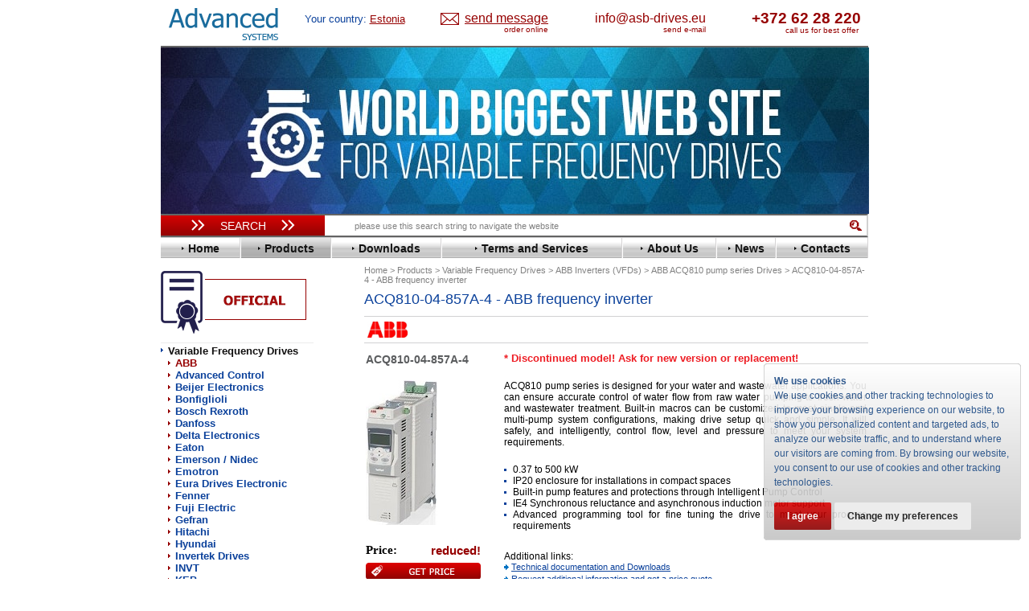

--- FILE ---
content_type: text/html; charset=UTF-8
request_url: https://asb-drives.eu/equipment/freq/abb/acq810/5925/
body_size: 12052
content:
<!DOCTYPE html>
<html xmlns="http://www.w3.org/1999/xhtml" xml:lang="en" lang="en">
<head>
    <!-- Cookie Consent by https://www.PrivacyPolicies.com -->
    <script type="text/javascript" src="/js/cookie-consent.js?v=20240912"></script>
    <script type="text/javascript">
        document.addEventListener('DOMContentLoaded', function () {
            cookieconsent.run({
                "notice_banner_type": "simple", "consent_type": "express", "palette": "dark", "change_preferences_selector": "#changePreferences",
                "language": "en", "website_name": "asb-drives.eu", "cookies_policy_url": "/cookies-policy/"
            });
        });
    </script>
    <!-- End Cookie Consent -->
    <base href="https://asb-drives.eu/"/>
        <title>ACQ810-04-857A-4 - ABB ACQ810 Frequency Inverter order online in asb-drives at wholesale price</title>
    <meta http-equiv="Content-Type" content="text/html; charset=UTF-8"/>
    <meta name="keywords" content="ACQ810-04-857A-4" />
<meta name="description" content="ACQ810-04-857A-4 ABB ACQ810 buy from Official Distributor for competitive price.☑ Personal approach, ✈️ Worldwide delivery, technical advice and support. Order online ACQ810-04-857A-4 or call us!" />
    <link rel="alternate" href="/equipment/freq/abb/acq810/5925/" hreflang="en"/>
    <link rel="canonical" href="/equipment/freq/abb/acq810/5925/"/>
    <link rel="icon" href="/favicon.ico" type="image/x-icon"/>
    <link rel="shortcut icon" href="/favicon.ico" type="image/x-icon"/>
    <!-- перенесено в inner <link href="/css/styles-v4.min.css?v=21.08.2019_v1" type="text/css" rel="stylesheet"/>-->
    <link href="/css/inner.min.css?v=20241114" type="text/css" rel="stylesheet"/>
    <link rel="stylesheet" type="text/css" href="/css/jquery-ui-1.10.1.custom.min.css"/>
    <!-- перенесено в other <link rel="stylesheet" type="text/css" href="/css/ui.min.css"/>-->
    <!-- перенесено в inner <link href="/css/other.min.css?v=26092019v02" type="text/css" rel="stylesheet"/>-->
    <link rel="stylesheet" type="text/css" href="/css/sliders.min.css?v=20200407_v1"/>
    <link rel="stylesheet" type="text/css" href="/css/bootstrap-grid.min.css"/>
    <!--<meta http-equiv="X-UA-Compatible" content="IE=8"/>-->
    <!--[if IE]>
    <link rel="stylesheet" type="text/css" href="/css/ie.css?v=2"/>
    <![endif]-->
    <link rel="stylesheet" href="/js/fancybox/jquery.fancybox.min.css"/>
    <!-- response -->
    <meta name="viewport" content="width=device-width, initial-scale=1.0">
    <link rel="stylesheet" href="/response/response.min.css?v=20230410">
    <!-- HTML5 Shim and Respond.js IE8 support of HTML5 elements and media queries -->
    <!-- WARNING: Respond.js doesn't work if you view the page via file:\/\/ -->
    <!--[if lt IE 9]>
    <![endif]-->
    <!-- перенесено в other <link rel="stylesheet" type="text/css" media="print" href="/css/print.min.css?v=11.10.2018_v0">-->
    <!-- Google Tag Manager -->
<script>(function(w,d,s,l,i){w[l]=w[l]||[];w[l].push({'gtm.start':new Date().getTime(),event:'gtm.js'});var f=d.getElementsByTagName(s)[0],j=d.createElement(s),dl=l!='dataLayer'?'&l='+l:'';j.async=true;j.src='https://www.googletagmanager.com/gtm.js?id='+i+dl;f.parentNode.insertBefore(j,f);})(window,document,'script','dataLayer','GTM-K6L2GDH');</script>
    <!-- End Google Tag Manager -->
    <meta name="msvalidate.01" content="B303D6C2E15B3FB4291CCCCDE583DB2E"/>
        <meta property="og:type" content="website">
    <meta property="og:title" content="ACQ810-04-857A-4 - ABB frequency inverter">
    <meta property="og:description" content="ACQ810-04-857A-4 ABB ACQ810 buy from Official Distributor for competitive price.☑ Personal approach, ✈️ Worldwide delivery, technical advice and support. Order online ACQ810-04-857A-4 or call us!">
    <meta property="og:url" content="https://asb-drives.eu/equipment/freq/abb/acq810/5925/">
    <meta property="og:image" content="https://asb-drives.eu/img/common/asb-drives-logo.png">
</head>
<body>
<!-- Google Tag Manager (noscript) -->
<noscript><iframe src="https://www.googletagmanager.com/ns.html?id=GTM-K6L2GDH" height="0" width="0" style="display:none;visibility:hidden"></iframe></noscript>
<!-- End Google Tag Manager (noscript) -->
<div id="container">
    <!--<div class="ny_wrapper ny_wrapper_left"></div>
    <div class="ny_wrapper ny_wrapper_right"></div>-->
    <div id="wrapper">
        <!-- HEADER -->
        <div id="header">
            <div id="header_img"><div class="fixed_top_row">
<div id="logo">
    <a style="display: block" href="/" title="Advanced Systems"><img src="/img/common/asb-drives-logo.png" alt="asb-drives.eu - Advanced Systems"/></a>
</div>
    <div id="country_selector_wrapper">
                <span class="country_text">Your country:</span>
        <span class="country_select_link"><a id="currentCountry">Estonia</a></span>
        <div class="countries_list_wrapper" id="countries_list_wrapper" style="display: none">
    <div class="countries_list_coll">
        <ul>
            <li><a class="country_link" data-id="Albania">Albania</a></li>
            <li><a class="country_link" data-id="Andorra">Andorra</a></li>
            <li><a class="country_link" data-id="Armenia">Armenia</a></li>
            <li><a class="country_link" data-id="Australia">Australia</a></li>
            <li><a class="country_link" data-id="Austria">Austria</a></li>
            <li><a class="country_link" data-id="Azerbaijan">Azerbaijan</a></li>
            <li><a class="country_link" data-id="Belgium">Belgium</a></li>
            <li><a class="country_link" data-id="Bangladesh">Bangladesh</a></li>
            <li><a class="country_link" data-id="Bulgaria">Bulgaria</a></li>
            <li><a class="country_link" data-id="Bosnia and Herzegovina">Bosnia and Herzegovina</a></li>
            <li><a class="country_link" data-id="Belarus">Belarus</a></li>
            <li><a class="country_link" data-id="Canada">Canada</a></li>
            <li><a class="country_link" data-id="Switzerland">Switzerland</a></li>
            <li><a class="country_link" data-id="Cyprus">Cyprus</a></li>
            <li><a class="country_link" data-id="Czechia">Czechia</a></li>
            <li><a class="country_link" data-id="Germany">Germany</a></li>
            <li><a class="country_link" data-id="Denmark">Denmark</a></li>
            <li><a class="country_link" data-id="Spain">Spain</a></li>
            <li><a class="country_link" data-id="Estonia">Estonia</a></li>
            <li><a class="country_link" data-id="Finland">Finland</a></li>
            <li><a class="country_link" data-id="France">France</a></li>
            <li><a class="country_link" data-id="United Kingdom">United Kingdom</a></li>
        </ul>
    </div>
    <div class="countries_list_coll">
        <ul>
            <li><a class="country_link" data-id="Georgia">Georgia</a></li>
            <li><a class="country_link" data-id="Gibraltar">Gibraltar</a></li>
            <li><a class="country_link" data-id="Greece">Greece</a></li>
            <li><a class="country_link" data-id="Croatia">Croatia</a></li>
            <li><a class="country_link" data-id="Hungary">Hungary</a></li>
            <li><a class="country_link" data-id="Indonesia">Indonesia</a></li>
            <li><a class="country_link" data-id="Ireland">Ireland</a></li>
            <li><a class="country_link" data-id="Iceland">Iceland</a></li>
            <li><a class="country_link" data-id="Israel">Israel</a></li>
            <li><a class="country_link" data-id="Italy">Italy</a></li>
            <li><a class="country_link" data-id="Kazakhstan">Kazakhstan</a></li>
            <li><a class="country_link" data-id="Kenya">Kenya</a></li>
            <li><a class="country_link" data-id="Kyrgyzstan">Kyrgyzstan</a></li>
            <li><a class="country_link" data-id="Cambodia">Cambodia</a></li>
            <li><a class="country_link" data-id="Lao Republic">Lao Republic</a></li>
            <li><a class="country_link" data-id="Lebanon">Lebanon</a></li>
            <li><a class="country_link" data-id="Liechtenstein">Liechtenstein</a></li>
            <li><a class="country_link" data-id="Sri Lanka">Sri Lanka</a></li>
            <li><a class="country_link" data-id="Lithuania">Lithuania</a></li>
            <li><a class="country_link" data-id="Luxembourg">Luxembourg</a></li>
            <li><a class="country_link" data-id="Latvia">Latvia</a></li>
            <li><a class="country_link" data-id="Monaco">Monaco</a></li>
            <li><a class="country_link" data-id="Moldova">Moldova</a></li>
        </ul>
    </div>
    <div class="countries_list_coll">
        <ul>
            <li><a class="country_link" data-id="North Macedonia">North Macedonia</a></li>
            <li><a class="country_link" data-id="Malta">Malta</a></li>
            <li><a class="country_link" data-id="Montenegro">Montenegro</a></li>
            <li><a class="country_link" data-id="Malaysia">Malaysia</a></li>
            <li><a class="country_link" data-id="Nigeria">Nigeria</a></li>
            <li><a class="country_link" data-id="Netherlands">Netherlands</a></li>
            <li><a class="country_link" data-id="Norway">Norway</a></li>
            <li><a class="country_link" data-id="New Zealand">New Zealand</a></li>
            <li><a class="country_link" data-id="Philippines">Philippines</a></li>
            <li><a class="country_link" data-id="Poland">Poland</a></li>
            <li><a class="country_link" data-id="Portugal">Portugal</a></li>
            <li><a class="country_link" data-id="Romania">Romania</a></li>
            <li><a class="country_link" data-id="Saudi Arabia">Saudi Arabia</a></li>
            <li><a class="country_link" data-id="San Marino">San Marino</a></li>
            <li><a class="country_link" data-id="Serbia">Serbia</a></li>
            <li><a class="country_link" data-id="Slovakia">Slovakia</a></li>
            <li><a class="country_link" data-id="Slovenia">Slovenia</a></li>
            <li><a class="country_link" data-id="Sweden">Sweden</a></li>
            <li><a class="country_link" data-id="Thailand">Thailand</a></li>
            <li><a class="country_link" data-id="Turkey">Turkey</a></li>
            <li><a class="country_link" data-id="Ukraine">Ukraine</a></li>
            <li><a class="country_link" data-id="United States of America">United States of America</a></li>
            <li><a class="country_link" data-id="South Africa">South Africa</a></li>
        </ul>
    </div>
</div>    </div>
    <div id="topPhone"><div class="fixed_top_row_button">
    <img src="/img/icons/send_message_ico-v4.png" alt="">
    <span class="sendMessageTitle" data-target="/ajax/form/feedback.php">send message</span>
    <span class="sendMessageContent">order online</span>
</div>
<div class="emailWrapper">
    <a href="mailto:info@asb-drives.eu" title="info@asb-drives.eu" class="emailContent">info@asb-drives.eu</a> <span class="emailComment">send e-mail</span>
</div>
<div class="phoneWrapper">
    <span class="wrap phoneNumber">+372 62 28 220</span> <span class="phoneNumberComment">call us for best offer</span>
</div></div>
</div>
    <div class="slider-wrapper theme-default">
    <div class="ribbon"></div>
    <div id="sliders" class="nivoSlider">
        <img class='ni hi' src="/upload/images/slider/slide1-v4-min.jpg" alt="img" title="#htmlcaption1"/>
        <img class='ni hi' src="/upload/images/slider/slide_2_v3.jpg" alt="img" title="#htmlcaption2"/>
        <img class='ni hi' src="/upload/images/slider/slide_3_v3.jpg" alt="img" title="#htmlcaption3"/>
        <img class='ni hi' src="/upload/images/slider/slide_4_v3.jpg" alt="img" title="#htmlcaption4"/>
        <!--<img class='ni hi' src="/upload/images/slider/slide_2_v3.jpg" alt="img" title="#htmlcaption2"/>
        <img class='ni hi' src="/upload/images/slider/slide_3_v3.jpg" alt="img" title="#htmlcaption3"/>
        <img class='ni hi' src="/upload/images/slider/slide_4_v3.jpg" alt="img" title="#htmlcaption4"/>-->
    </div>
    <div id="htmlcaption1" class="nivo-html-caption"></div>
    <div id="htmlcaption2" class="nivo-html-caption">
        <div><a class="slideLink" href="/equipment/"></a></div>
    </div>
    <div id="htmlcaption3" class="nivo-html-caption"></div>
    <div id="htmlcaption4" class="nivo-html-caption">
        <div><a class="slideLink" href="/equipment/freq/"></a></div>
    </div>
</div></div>
            <div style="clear:both;"></div>
            <div id="search">
                <form name="search" action="/search/" method="get">
                    <button type="submit" name="search[button]" id="botton_search">Search</button>
                    <div class="input_bx">
                        <input type="text" name="q" id="input_text" placeholder="please use this search string to navigate the website"/>
                        <button name="search[ico]" id="searchIco"></button>
                    </div>
                </form>
            </div>
            <div id="header_nav">
    <ul>
                                <li id="home"><a href="/" title="Home"><span>Home</span></a></li>
        
                                <li id="equipment_act" class="active">                    <a href="/equipment/" class="selected" title="Products"><span>Products</span></a>
                            </li>
        
                                <li id="download"><a href="/download/" title="Downloads"><span>Downloads</span></a></li>
        
                                <li id="service"><a href="/service/" title="Terms and Services"><span>Terms and Services</span></a></li>
        
                                <li id="about"><a href="/about/" title="About Us"><span>About Us</span></a></li>
        
                                <li id="news"><a href="/news/" title="News"><span>News</span></a></li>
        
                                <li id="contacts"><a href="/contacts/" title="Contacts"><span>Contacts</span></a></li>
        
            </ul>
            </div>
        </div>
        <!-- END_HEADER -->
        <div id="main">
            <!-- CONTENT -->
            <div id="content">
                <div id="nav"><ol class="breadcrumbs" itemscope itemtype="http://schema.org/BreadcrumbList"><li itemprop="itemListElement" itemscope itemtype="http://schema.org/ListItem"><a href="/" title="Home" itemprop="item"><span itemprop="name">Home</span><meta itemprop="position" content="1"></a></li><li itemprop="itemListElement" itemscope itemtype="http://schema.org/ListItem"><a href="/equipment/" title="Products" itemprop="item"><span itemprop="name">Products</span><meta itemprop="position" content="2"></a></li><li itemprop="itemListElement" itemscope itemtype="http://schema.org/ListItem"><a href="/equipment/freq/" title="Variable Frequency Drives" itemprop="item"><span itemprop="name">Variable Frequency Drives</span><meta itemprop="position" content="3"></a></li><li itemprop="itemListElement" itemscope itemtype="http://schema.org/ListItem"><a href="/equipment/freq/abb/" title="ABB Inverters (VFDs)" itemprop="item"><span itemprop="name">ABB Inverters (VFDs)</span><meta itemprop="position" content="4"></a></li><li itemprop="itemListElement" itemscope itemtype="http://schema.org/ListItem"><a href="/equipment/freq/abb/acq810/" title="ABB ACQ810 pump series Drives" itemprop="item"><span itemprop="name">ABB ACQ810 pump series Drives</span><meta itemprop="position" content="5"></a></li><li>ACQ810-04-857A-4 - ABB frequency inverter</li></ol></div>
                <h1>ACQ810-04-857A-4 - ABB frequency inverter</h1>                
                <div class="text"><!--TPL: /bitrix/templates/inner/components/bitrix/news.list/logotypes -->
<div class="logos">
    <div class="logosList">
            <img src="/upload/iblock/1c7/abb.jpg" width="50" height="20" alt="ABB"/>
        </div>
    <div class="logoText"></div>
</div><!--/TPL: /bitrix/templates/inner/components/bitrix/news.list/logotypes --><!-- TPL: /bitrix/templates/inner/components/bitrix/catalog/.default/bitrix/catalog.element/.default -->
<div class="catalog-element">
                <table class="elementDetailText">
                            <tr>
                    <td><div class="modelTitle">ACQ810-04-857A-4</div></td>
                    <td><div class="detailTextPadding" style="margin: -4px 0 1em 24px"><span class="discontinued_notify">* Discontinued model! Ask for new version or replacement!</span></div></td>
                </tr>
                        <tr>
                                    <td style="vertical-align: top">
                                                    <img itemprop="image" style="max-width: 144px" src="/upload/iblock/ce5/ACQ8101.jpg" width="89"
                                height="180" alt="ACQ810-04-857A-4" title="ACQ810-04-857A-4"/>
                                                                        <br><br><!--<span class="modelTitle"></span>-->
                                                    <div class="price price_detailPage" style="padding-top: 5px;">
                                <span class="cena">Price:</span><span style="font-size: 15px;">&nbsp;reduced!</span></div>
                            <div class="saleActionsButton">
                                <span id="buttonOrder"><a class="buttonGetQuote" href="" id="5925"></a></span>
                                <span id="buttonAnalog"><a href="" data-target="/ajax/form/preobr.php" class="popup_form"></a></span>
                            </div>
                                                                        </td>
                                <td class="elementTableText" style="vertical-align: top">
                    <div class="detailTextPadding" ><div style="text-align: justify;">
	 ACQ810 pump series is designed for your water and wastewater applications. You can ensure accurate control of water ﬂow from raw water pumping to fresh water and wastewater treatment. Built-in macros can be customized to meet single and multi-pump system conﬁgurations, making drive setup quick and simple. It will safely, and intelligently, control flow, level and pressure to meet your system requirements.<br>
 <br>
 <br>
	<ul>
		<li>0.37 to 500 kW</li>
		<li>IP20 enclosure for installations in compact spaces</li>
		<li>Built-in pump features and protections through Intelligent Pump Control</li>
		<li>IE4 Synchronous reluctance and asynchronous induction motor support</li>
		<li>Advanced programming tool for fine tuning the drive to meet your process requirements</li>
	</ul>
	<div>
 <br>
	</div>
</div>
<p style="padding-bottom: 0px; margin-bottom: 0px;">
	 Additional links:
</p>
 <img alt="" src="/img/arr.gif" >&nbsp;<a href="/download/" target="_blank"></a><a style="COLOR: #0b419b" href="/download/" target="_blank">Technical documentation and Downloads</a> <br>
 <img alt="" src="/img/arr.gif" >&nbsp;<a style="COLOR: #0b419b" href="/contacts/" target="_blank">Request additional information and get a price quote</a> <br>
 &nbsp;                        <!--<div class="price_plashka_new" data-id=""><span class="price_plashka_left">:&nbsp;</span><span
                                class="price_plashka_right"></span></div>-->
                    </div>
                </td>
            </tr>
            <!--<tr>
                <td></td>
                <td></td>
            </tr>-->
        </table>
    <div style="position: relative">
        <div class="delivery_and_buy_block">
        <div class="model_dop_info">
    <ul style="color: black">
        <li>Official Supply</li>
        <li class="model_dop_info_delivery">Official Warranty</li>
        <li class="model_dop_info_delivery">Brand-new products only</li>
        <li>Express delivery on request</li>
    </ul>
</div>            <div class="price_plashka_new-v2" data-id="5925"><span class="price_plashka_left">Price:&nbsp;</span><span
                    class="price_plashka_right">reduced!</span></div>
        </div>
    </div>
            <div style="position: relative">
                    <div style="position: relative">
                <div class="compareBlock"></div>
                <div class="clearfix"></div>
            </div>
            <div class="dialog"></div>
            <div style="float: right;margin-top: 7px">
                <a id="compareLink" href="/equipment/compare.php" style="color: #0B419B" target="_blank"></a>
                <!--noindex--><a rel="nofollow" id="compareAddLink" href="?elId=5925&iBlockId=12">
                    <img src="/img/common/button_add_to_comparison_169x21.png" alt="Add to Comparison"/></a><!--/noindex-->
            </div>
                <h2>Technical Specification</h2>
        <table class="propertiesList" style="width: 100%">
                        <tr class="even">
                <td style="width: 40%">Manufacturer:</td>
                <td style="text-align: left" itemprop="brand" itemtype="https://schema.org/Brand" itemscope><meta itemprop="name" content="ABB" /><span>ABB</span></td>
                </tr>            <tr class="odd">
                <td style="width: 40%">Series:</td>
                <td style="text-align: left" >ACQ810</td>
                </tr>            <tr class="even">
                <td style="width: 40%">Model:</td>
                <td style="text-align: left">ACQ810-04-857A-4</td>
                </tr>            <tr class="odd">
                <td style="width: 40%">Application:</td>
                <td style="text-align: left" >pumps</td>
                </tr>            <tr class="even">
                <td style="width: 40%">Capacity, kW:</td>
                <td style="text-align: left" >500</td>
                </tr>            <tr class="odd">
                <td style="width: 40%">Current, А:</td>
                <td style="text-align: left" >857</td>
                </tr>            <tr class="even">
                <td style="width: 40%">Main power supply, V:</td>
                <td style="text-align: left" >400</td>
                </tr>            <tr class="odd">
                <td style="width: 40%">Phase:</td>
                <td style="text-align: left" >3</td>
                </tr>            <tr class="even">
                <td style="width: 40%">Output frequency, Hz:</td>
                <td style="text-align: left" >0-500</td>
                </tr>            <tr class="odd">
                <td style="width: 40%">Enclosure:</td>
                <td style="text-align: left" >IP 00</td>
                </tr>            <tr class="even">
                <td style="width: 40%">Overload capacity, % per 1 min.:</td>
                <td style="text-align: left" >110</td>
                </tr>            <tr class="odd">
                <td style="width: 40%">Acceleration time, sec:</td>
                <td style="text-align: left" >0,1-1800</td>
                </tr>            <tr class="even">
                <td style="width: 40%">Deceleration time, sec:</td>
                <td style="text-align: left" >0,1-1800</td>
                </tr>            <tr class="odd">
                <td style="width: 40%">EMC filter:</td>
                <td style="text-align: left" >-</td>
                </tr>            <tr class="even">
                <td style="width: 40%">Analog input:</td>
                <td style="text-align: left" >2</td>
                </tr>            <tr class="odd">
                <td style="width: 40%">Digital input:</td>
                <td style="text-align: left" >6</td>
                </tr>            <tr class="even">
                <td style="width: 40%">Analog output:</td>
                <td style="text-align: left" >2</td>
                </tr>            <tr class="odd">
                <td style="width: 40%">Digital output:</td>
                <td style="text-align: left" >-</td>
                </tr>            <tr class="even">
                <td style="width: 40%">Relay output:</td>
                <td style="text-align: left" >2</td>
                </tr>            <tr class="odd">
                <td style="width: 40%">RS485 (Modbus RTU):</td>
                <td style="text-align: left" >selectable</td>
                </tr>            <tr class="even">
                <td style="width: 40%">V/f control mode:</td>
                <td style="text-align: left" >-</td>
                </tr>            <tr class="odd">
                <td style="width: 40%">Vector control with feedback:</td>
                <td style="text-align: left" >-</td>
                </tr>            <tr class="even">
                <td style="width: 40%">Sensorless vector control:</td>
                <td style="text-align: left" >-</td>
                </tr>            <tr class="odd">
                <td style="width: 40%">Operation temperature, °С:</td>
                <td style="text-align: left" >-10.....+55</td>
                </tr>            <tr class="even">
                <td style="width: 40%">Dimensions (W x H x D), mm:</td>
                <td style="text-align: left" >305x1662x505</td>
                </tr>            <tr class="odd">
                <td style="width: 40%">Weight, kg:</td>
                <td style="text-align: left" >199</td>
                </tr>        </table>
        <!-- перенесено в scripts.js <script type="text/javascript">
            $('#compareAddLink').click(function (e) {
                e.stopPropagation();
                e.preventDefault();
                var link = '/equipment/add2compare.php' + $(this).attr('href');
                $(this).attr('class', 'disabled');

                $.ajax({
                    method: "GET",
                    url: link,
                    dataType: 'json'
                }).done(function (data) {
                    var getResult = data.result;
                    var getData = data.message;
                    if (getResult === 'true') {
                        setTimeout(function () {
                            location.reload();
                        }, 2200);
                    }
                });
            });
        </script>-->
    </div>
    <!-- model analogs -->
    
    <div id="analogs"></div>
    <!-- //model analogs -->
            <div><a href="/equipment/freq/abb/acq810/">Back to previous page</a></div>
        <script type="text/javascript">
        var showModelAnalogsFuncData = {"section":{"ID":"344","~ID":"344","MODIFIED_BY":"5","~MODIFIED_BY":"5","CREATED_BY":"1","~CREATED_BY":"1","IBLOCK_ID":"12","~IBLOCK_ID":"12","IBLOCK_SECTION_ID":"158","~IBLOCK_SECTION_ID":"158","ACTIVE":"Y","~ACTIVE":"Y","GLOBAL_ACTIVE":"Y","~GLOBAL_ACTIVE":"Y","SORT":"900","~SORT":"900","NAME":"ABB ACQ810 pump series Drives","~NAME":"ABB ACQ810 pump series Drives","PICTURE":"5992","~PICTURE":"5992","LEFT_MARGIN":"31","~LEFT_MARGIN":"31","RIGHT_MARGIN":"32","~RIGHT_MARGIN":"32","DEPTH_LEVEL":"3","~DEPTH_LEVEL":"3","DESCRIPTION":"<div style=\"text-align: justify;\">\r\n\t Reliable water systems are crucial. ACQ810 pump series is designed for your water and wastewater applications. You can ensure accurate control of water \ufb02ow from raw water pumping to fresh water and wastewater treatment.\r\n<\/div>\r\n<div style=\"text-align: justify;\">\r\n <b>3 phase&nbsp;200 to 240 V, capacity from 0,37 to 22 kW <br>\r\n\t 3 phase 380 to 480 V, capacity from 1,1 to 500 kW<\/b>\r\n<\/div>\r\n <br>","~DESCRIPTION":"<div style=\"text-align: justify;\">\r\n\t Reliable water systems are crucial. ACQ810 pump series is designed for your water and wastewater applications. You can ensure accurate control of water \ufb02ow from raw water pumping to fresh water and wastewater treatment.\r\n<\/div>\r\n<div style=\"text-align: justify;\">\r\n <b>3 phase&nbsp;200 to 240 V, capacity from 0,37 to 22 kW <br>\r\n\t 3 phase 380 to 480 V, capacity from 1,1 to 500 kW<\/b>\r\n<\/div>\r\n <br>","DESCRIPTION_TYPE":"html","~DESCRIPTION_TYPE":"html","CODE":"acq810","~CODE":"acq810","XML_ID":null,"~XML_ID":null,"TMP_ID":null,"~TMP_ID":null,"DETAIL_PICTURE":null,"~DETAIL_PICTURE":null,"SOCNET_GROUP_ID":null,"~SOCNET_GROUP_ID":null,"LIST_PAGE_URL":"\/equipment\/","~LIST_PAGE_URL":"\/equipment\/","SECTION_PAGE_URL":"\/equipment\/freq\/abb\/acq810\/","~SECTION_PAGE_URL":"\/equipment\/freq\/abb\/acq810\/","IBLOCK_TYPE_ID":"equipment","~IBLOCK_TYPE_ID":"equipment","IBLOCK_CODE":"equipment","~IBLOCK_CODE":"equipment","IBLOCK_EXTERNAL_ID":null,"~IBLOCK_EXTERNAL_ID":null,"EXTERNAL_ID":null,"~EXTERNAL_ID":null,"PATH":[{"ID":"90","~ID":"90","CODE":"freq","~CODE":"freq","XML_ID":null,"~XML_ID":null,"EXTERNAL_ID":null,"~EXTERNAL_ID":null,"IBLOCK_ID":"12","~IBLOCK_ID":"12","IBLOCK_SECTION_ID":null,"~IBLOCK_SECTION_ID":null,"SORT":"100","~SORT":"100","NAME":"Variable Frequency Drives","~NAME":"Variable Frequency Drives","ACTIVE":"Y","~ACTIVE":"Y","DEPTH_LEVEL":"1","~DEPTH_LEVEL":"1","SECTION_PAGE_URL":"\/equipment\/freq\/","~SECTION_PAGE_URL":"\/equipment\/freq\/","IBLOCK_TYPE_ID":"equipment","~IBLOCK_TYPE_ID":"equipment","IBLOCK_CODE":"equipment","~IBLOCK_CODE":"equipment","IBLOCK_EXTERNAL_ID":null,"~IBLOCK_EXTERNAL_ID":null,"GLOBAL_ACTIVE":"Y","~GLOBAL_ACTIVE":"Y","IPROPERTY_VALUES":{"SECTION_META_TITLE":"Variable Frequency Drives | VFDs | asb-drives.eu","ELEMENT_PAGE_TITLE":"Product catalogue model Variable Frequency Drives  ","SECTION_META_KEYWORDS":"vfd,variable frequency drives, vfd price list","SECTION_META_DESCRIPTION":"\u2611 VFD price list. \u2611 Find variable speed drives by manufacturers from biggest web-portal in world and order online. \u2611 Worldwide delivery, personal approach, good prices."}},{"ID":"158","~ID":"158","CODE":"abb","~CODE":"abb","XML_ID":null,"~XML_ID":null,"EXTERNAL_ID":null,"~EXTERNAL_ID":null,"IBLOCK_ID":"12","~IBLOCK_ID":"12","IBLOCK_SECTION_ID":"90","~IBLOCK_SECTION_ID":"90","SORT":"10","~SORT":"10","NAME":"ABB Inverters (VFDs)","~NAME":"ABB Inverters (VFDs)","ACTIVE":"Y","~ACTIVE":"Y","DEPTH_LEVEL":"2","~DEPTH_LEVEL":"2","SECTION_PAGE_URL":"\/equipment\/freq\/abb\/","~SECTION_PAGE_URL":"\/equipment\/freq\/abb\/","IBLOCK_TYPE_ID":"equipment","~IBLOCK_TYPE_ID":"equipment","IBLOCK_CODE":"equipment","~IBLOCK_CODE":"equipment","IBLOCK_EXTERNAL_ID":null,"~IBLOCK_EXTERNAL_ID":null,"GLOBAL_ACTIVE":"Y","~GLOBAL_ACTIVE":"Y","IPROPERTY_VALUES":{"SECTION_META_TITLE":"ABB Inverter Drives | Buy ABB inverter products. Variable frequency drives | Online store ASB-Drives","SECTION_META_KEYWORDS":"abb drives,abb vfd, frequency inverter abb, frequency inverters abb price, inverter abb","SECTION_META_DESCRIPTION":"ABB Inverters (VFDs) from official distributor for competitive price. \u20ac Large stock of variable Speed Drives \u2611 Order online ABB Inverters (VFDs). \u2708\ufe0f Worldwide delivery, personal approach","ELEMENT_META_TITLE":"ABB Inverters (VFDs) Variable Frequency Drives  kW -  A order Online","ELEMENT_META_KEYWORDS":"ABB Inverters (VFDs) drives","ELEMENT_META_DESCRIPTION":"Order ABB Inverters (VFDs) Variable Frequency Drives online from official distributor Advanced Systems Baltic. Personal approach, sales Worldwide, and door to door delivery","ELEMENT_PAGE_TITLE":"ABB Inverters (VFDs) Variable Frequency Drives"}},{"ID":"344","~ID":"344","CODE":"acq810","~CODE":"acq810","XML_ID":null,"~XML_ID":null,"EXTERNAL_ID":null,"~EXTERNAL_ID":null,"IBLOCK_ID":"12","~IBLOCK_ID":"12","IBLOCK_SECTION_ID":"158","~IBLOCK_SECTION_ID":"158","SORT":"900","~SORT":"900","NAME":"ABB ACQ810 pump series Drives","~NAME":"ABB ACQ810 pump series Drives","ACTIVE":"Y","~ACTIVE":"Y","DEPTH_LEVEL":"3","~DEPTH_LEVEL":"3","SECTION_PAGE_URL":"\/equipment\/freq\/abb\/acq810\/","~SECTION_PAGE_URL":"\/equipment\/freq\/abb\/acq810\/","IBLOCK_TYPE_ID":"equipment","~IBLOCK_TYPE_ID":"equipment","IBLOCK_CODE":"equipment","~IBLOCK_CODE":"equipment","IBLOCK_EXTERNAL_ID":null,"~IBLOCK_EXTERNAL_ID":null,"GLOBAL_ACTIVE":"Y","~GLOBAL_ACTIVE":"Y","IPROPERTY_VALUES":{"SECTION_META_TITLE":"ABB ACQ810 pump series Drives buy from Official Distributor","SECTION_META_KEYWORDS":"ABB ACQ810 pump series Drives","SECTION_META_DESCRIPTION":"Best Prices for ABB ACQ810 pump series Drives from official distributor Advanced Systems Baltic. Inverter (VFD) ABB ACQ810 order online - \u2708\ufe0f worldwide delivery, personal approach. Warranty on all products","ELEMENT_META_TITLE":"ABB ACQ810 pump series Drives - ABB ACQ810 Frequency Inverter order online in asb-drives at wholesale price","ELEMENT_META_KEYWORDS":"ABB ACQ810 pump series Drives","ELEMENT_META_DESCRIPTION":"ABB ACQ810 pump series Drives ABB ACQ810 buy from Official Distributor for competitive price.\u2611 Personal approach, \u2708\ufe0f Worldwide delivery, technical advice and support. Order online ABB ACQ810 pump series Drives or call us!","ELEMENT_PAGE_TITLE":"ABB ACQ810 pump series Drives - ABB frequency inverter"}}]},"level":["equipment","freq","abb","acq810","5925"],"secNav":90,"prices":{"price":0,"priceSpecial":0,"priceFormatted":null,"priceSpecialFormatted":null,"displayPrice":null},"parentSectionId":"90","analogFilter":{"IBLOCK_ID":12,"SECTION_ID":"90","INCLUDE_SUBSECTIONS":"Y","ACTIVE":"Y","!ID":5925,"PROPERTY_Primenenie2_VALUE":["pumps"],"PROPERTY_Moshchnost":"500",">=PROPERTY_NominalnyiTok":771.3,"<=PROPERTY_NominalnyiTok":942.7}};
    </script>
</div><!-- /TPL: /bitrix/templates/inner/components/bitrix/catalog/.default/bitrix/catalog.element/.default -->

</div>
</div>
<!-- MENU_LEFT -->
<div id="menu_left">
    <div id="left_nav">
        <!-- top left banner -->
                    <div class="banners" id="bx_3888393438_329">
                <a href="/equipment/freq/abb/"><img alt="" src="/img/common/banners/v4/Official_Partner_ABB.gif?r=1769897065"/></a>
            </div>
                            <!-- перенесено в scripts.js <script>
                $('document').ready(function(){
                    setTimeout(function(){
                        $('.banners').show('slow');
                    }, 1000);
                });
            </script>-->
                    <!-- //top left banner -->
        <ul>
            <li><a href="/equipment/freq/">Variable Frequency Drives</a>
            <ul class="leftSubMenu">
                        <li class="active">                                <a href="/equipment/freq/abb/" class="activeItem">ABB</a>
                                            </li>
                        <li class="">                <a href="/equipment/freq/ac/">Advanced Control</a>
                            </li>
                        <li class="">                <a href="/equipment/freq/beijer_electronics/">Beijer Electronics</a>
                            </li>
                        <li class="">                <a href="/equipment/freq/bonfiglioli/">Bonfiglioli</a>
                            </li>
                        <li class="">                <a href="/equipment/freq/bosch_rexroth/">Bosch Rexroth</a>
                            </li>
                        <li class="">                <a href="/equipment/freq/danfoss/">Danfoss</a>
                            </li>
                        <li class="">                <a href="/equipment/freq/delta/">Delta Electronics</a>
                            </li>
                        <li class="">                <a href="/equipment/freq/eaton/">Eaton</a>
                            </li>
                        <li class="">                <a href="/equipment/freq/emerson/">Emerson / Nidec</a>
                            </li>
                        <li class="">                <a href="/equipment/freq/emotron/">Emotron</a>
                            </li>
                        <li class="">                <a href="/equipment/freq/eura/">Eura Drives Electronic</a>
                            </li>
                        <li class="">                <a href="/equipment/freq/fenner/">Fenner</a>
                            </li>
                        <li class="">                <a href="/equipment/freq/fuji/">Fuji Electric</a>
                            </li>
                        <li class="">                <a href="/equipment/freq/gefran/">Gefran</a>
                            </li>
                        <li class="">                <a href="/equipment/freq/hitachi/">Hitachi</a>
                            </li>
                        <li class="">                <a href="/equipment/freq/hyundai/">Hyundai</a>
                            </li>
                        <li class="">                <a href="/equipment/freq/id/">Invertek Drives</a>
                            </li>
                        <li class="">                <a href="/equipment/freq/invt/">INVT</a>
                            </li>
                        <li class="">                <a href="/equipment/freq/keb/">KEB</a>
                            </li>
                        <li class="">                <a href="/equipment/freq/lenze/">Lenze</a>
                            </li>
                        <li class="">                <a href="/equipment/freq/ls/">LS</a>
                            </li>
                        <li class="">                <a href="/equipment/freq/mitsubishi/">Mitsubishi Electric</a>
                            </li>
                        <li class="">                <a href="/equipment/freq/nord/">Nord Drivesystems</a>
                            </li>
                        <li class="">                <a href="/equipment/freq/omron/">Omron</a>
                            </li>
                        <li class="">                <a href="/equipment/freq/parker/">Parker</a>
                            </li>
                        <li class="">                <a href="/equipment/freq/ra/">Rockwell Automation</a>
                            </li>
                        <li class="">                <a href="/equipment/freq/santerno/">Santerno</a>
                            </li>
                        <li class="">                <a href="/equipment/freq/schneider-electric/">Schneider Electric</a>
                            </li>
                        <li class="">                <a href="/equipment/freq/sew-eurodrive/">SEW-Eurodrive</a>
                            </li>
                        <li class="">                <a href="/equipment/freq/siemens/">Siemens</a>
                            </li>
                        <li class="">                <a href="/equipment/freq/toshiba/">Toshiba</a>
                            </li>
                        <li class="">                <a href="/equipment/freq/vacon/">Vacon</a>
                            </li>
                        <li class="">                <a href="/equipment/freq/weg/">WEG</a>
                            </li>
                        <li class="">                <a href="/equipment/freq/ziehl_abegg/">ZIEHL-ABEGG</a>
                            </li>
                        <li class="">                <a href="/equipment/freq/yaskawa/">Yaskawa</a>
                            </li>
                        </ul>
        </li>
            <li><a href="/equipment/softstart/">Soft Starters </a>
            <ul class="leftSubMenu">
                        <li class="">                <a href="/equipment/softstart/upp1/">АВВ</a>
                            </li>
                        <li class="">                <a href="/equipment/softstart/aucom/">AuCom</a>
                            </li>
                        <li class="">                <a href="/equipment/softstart/upp_danfoss/">Danfoss</a>
                            </li>
                        <li class="">                <a href="/equipment/softstart/emotron_upp/">Emotron</a>
                            </li>
                        <li class="">                <a href="/equipment/softstart/upp2/">Peter Electronic</a>
                            </li>
                        <li class="">                <a href="/equipment/softstart/schneider/">Schneider Electric</a>
                            </li>
                        <li class="">                <a href="/equipment/softstart/solcon_industries/">Solcon Industries</a>
                            </li>
                        </ul>
        </li>
            <li><a href="/equipment/servosystems/">Servo Systems</a>
            <ul class="leftSubMenu">
                        <li class="">                <a href="/equipment/servosystems/servosystems-delta/">Delta Electronics</a>
                            </li>
                        <li class="">                <a href="/equipment/servosystems/servosystems-fuji/">Fuji Electric</a>
                            </li>
                        <li class="">                <a href="/equipment/servosystems/mitsubishi-electric/">Mitsubishi Electric</a>
                            </li>
                        </ul>
        </li>
    </ul>

    </div>
    <!--<div id="search">
        <div id="search_text">Search</div>
        <form name="search" action="/search/" method="get">
            <input type="text" name="q" id="input_text"/>
            <input type="image" src="/img/search-but.gif" name="search[button]" id="botton_search"/>
        </form>
    </div>-->
    <div id="info">
        <!--<strong>Contacts</strong><br/>-->
        <h2 class="mainH2 mainH2-down">Contacts</h2>
<div class="line line-down small-line"></div>
<div class="clearfix">
    <div style="position: relative" class="clearfix">Advanced Systems Baltic OÜ<br/>Punane 73, 13619 Tallinn, Estonia</div>
    <div style="float: left">
    Phone:<br/>
    E-mail:<br/>
    </div>
    <div style="float: left;padding-left:4px">
    +372 62 28 220<br/>
    <a href="mailto:info@asb-drives.eu" style="color:#0b419b">info@asb-drives.eu</a>
    </div>
    <script type="application/ld+json">
        {
            "@context" : "http://schema.org",
            "@type" : "Organization",
            "name" : "Advanced Systems Baltic OÜ",
            "image" : "https://asb-drives.eu/img/common/asb-drives-logo.png",
            "telephone" : "+372 62 28 220",
            "email" : "info@asb-drives.eu",
            "address" : {
                "@type" : "PostalAddress",
                "streetAddress" : "Punane 73",
                "addressLocality" : "Estonia, Tallinn",
                "postalCode" : "13619"
            },
            "url" : "https://asb-drives.eu"
        }
    </script>
</div>    </div>
    <div class="blog_wrapper">
        <h2 class="mainH2 mainH2-down" onclick="location.href='/blog/'" style="cursor: pointer;">Blog</h2>
        <div class="line line-down small-line"></div>
        <!-- TPL: /bitrix/templates/.default/components/bitrix/news.line/blog_left -->
<ul>
    <li><a href="/blog/torque-control-and-master-slave-operation/">Torque Control and Master Slave Operation</a></li>
    <li><a href="/blog/what-is-a-variable-frequency-drive/">What is a Variable Frequency Drive?</a></li>
    <li><a href="/blog/what-exactly-is-vector-control-and-why-is-it-good/">What exactly is vector control, and why is it ‘good’?</a></li>
    <li><a href="/blog/main-types-of-schneider-electric-frequency-inverters/">Main types of Schneider Electric Frequency Inverters</a></li>
    <li><a href="/blog/built-in-frequency-inverters/">Built-in frequency inverters</a></li>
    </ul><!-- /TPL: /bitrix/templates/.default/components/bitrix/news.line/blog_left -->    </div>
    <div class="news-line"><!-- KAW NULL
 -->
	</div>
</div>
<!-- END_MENU_LEFT -->
<div style="clear:both; height:22px;"></div>
</div>
<!-- END_MAIN -->
<!-- FOOTER -->
<div id="footer">
<div id="copyright">&copy; 2015-2026, Advanced Systems Baltic OÜ</div>
    <div id="footer_nav">
        
    <ul>
                    <li><a href="/" title="Home">Home</a></li>
                            <li>                    <a href="/equipment/" title="Products">Products</a>
                            </li>
                            <li><a href="/download/" title="Downloads">Downloads</a></li>
                            <li><a href="/service/" title="Service and warranty">Service and warranty</a></li>
                            <li><a href="/about/" title="About">About</a></li>
                            <li><a href="/news/" title="News">News</a></li>
                            <li><a href="/contacts/" title="Contacts">Contacts</a></li>
                            <li><a href="/disclaimer/" title="Disclaimer">Disclaimer</a></li>
                    </ul>
    </div>
    <div id="scrollup"><span></span></div>
    <div class="toponim_wrapper"><!-- TPL: /bitrix/templates/.default/components/bitrix/news.line/toponim -->
<span class="toponim_label">Select your region:</span>
<select name="toponim">
            <option>Amsterdam</option>
            <option>Austin</option>
            <option>Bandung</option>
            <option>Bangkok</option>
            <option>Barcelona</option>
            <option>Bekasi</option>
            <option>Belfast</option>
            <option>Belgrade</option>
            <option>Berlin</option>
            <option>Birmingham</option>
            <option>Bradford</option>
            <option>Brasilia</option>
            <option>Bremen</option>
            <option>Bristol</option>
            <option>Bucharest</option>
            <option>Budapest</option>
            <option>Buenos Aires</option>
            <option>Calgary</option>
            <option>Caracas</option>
            <option>Cardiff</option>
            <option>Charlotte</option>
            <option>Chicago</option>
            <option>Chihuahua</option>
            <option>Ciudad Juárez</option>
            <option>Ciudad Nezahualcóyotl</option>
            <option>Cologne (Köln)</option>
            <option>Columbus</option>
            <option>Dallas</option>
            <option>Dortmund</option>
            <option>Dresden</option>
            <option>Düsseldorf</option>
            <option>Ecatepec</option>
            <option>Edinburgh</option>
            <option>Edmonton</option>
            <option>Essen</option>
            <option>Fort Worth</option>
            <option>Frankfurt (Frankfurt am Main)</option>
            <option>Gdańsk</option>
            <option>Glasgow</option>
            <option>Guadalajara</option>
            <option>Hamburg</option>
            <option>Hamilton</option>
            <option>Hannover</option>
            <option>Hanoi</option>
            <option>Houston</option>
            <option>Istanbul</option>
            <option>Jacksonville</option>
            <option>Jakarta</option>
            <option>Kraków</option>
            <option>Kuala Lumpur</option>
            <option>La Paz</option>
            <option>Leeds</option>
            <option>Leipzig</option>
            <option>León</option>
            <option>Liverpool</option>
            <option>London</option>
            <option>Los Angeles</option>
            <option>Łódź</option>
            <option>Madrid</option>
            <option>Manchester</option>
            <option>Manila</option>
            <option>Medan</option>
            <option>Milan</option>
            <option>Mississauga</option>
            <option>Monterrey</option>
            <option>Montréal</option>
            <option>Munich (München)</option>
            <option>Naples</option>
            <option>New York</option>
            <option>Nürnberg</option>
            <option>Ottawa</option>
            <option>Paris</option>
            <option>Philadelphia</option>
            <option>Poznań</option>
            <option>Prague</option>
            <option>Puebla</option>
            <option>Quebec</option>
            <option>Rome (Roma)</option>
            <option>San Antonio</option>
            <option>San Diego</option>
            <option>San Jose</option>
            <option>São Paulo</option>
            <option>Sheffield</option>
            <option>Singapore</option>
            <option>Sofia</option>
            <option>Stockholm</option>
            <option>Stuttgart</option>
            <option>Surabaya</option>
            <option>Tijuana</option>
            <option>Toronto</option>
            <option>Turin</option>
            <option>Valencia</option>
            <option>Vancouver</option>
            <option>Vienna</option>
            <option>Warsaw</option>
            <option>Winnipeg</option>
            <option>Wrocław</option>
            <option>Zapopan</option>
    </select><!-- /TPL: /bitrix/templates/.default/components/bitrix/news.line/toponim --></div>
</div>
<div class="discl">All either copying or distribution of any material or information from asb-drives.eu website of Advanced Systems Baltic OÜ is forbidden unless it is allowed exclusively upon written authorization by the possessor of rights.
<div style="text-align: right">
    <a href="/equipment/freq/bonfiglioli/">Bonfiglioli Inverters (VFD)</a><br>
    <a href="/equipment/freq/fuji/">Fuji Electric Inverters (VFD)</a><br>
    <a href="/equipment/freq/hitachi/">Hitachi Inverters (VFD)</a><br>
    <a href="/equipment/freq/ls/">LS Inverters (VFD)</a><br>
    <a href="/equipment/freq/mitsubishi/">Mitsubishi Inverters (VFD)</a><br>
    <a href="/equipment/freq/abb/acs580/">ABB ACS580</a><br>
    <a href="/equipment/freq/abb/acs880/">ABB ACS880</a><br>
</div></div>
<!-- END_FOOTER -->
</div>
</div>
<script type="text/javascript" src="/js/jquery-1.9.1.min.js"></script>
<!-- временно отключено <script type="text/javascript" src="/js/jquery-migrate-1.2.1.min.js"></script>-->
<!-- bx -->
<!-- test disabled <script async type="text/javascript" src="/bitrix/js/main/core/core.min.js"></script>
<script async type="text/javascript" src="/bitrix/js/main/core/core_ajax.min.js"></script>-->
<script type="text/javascript" src="/bitrix/js/main/core/core.min.js"></script>
<script type="text/javascript" src="/bitrix/js/main/core/core_ajax.min.js"></script>
<!-- /bx -->
<!-- отключено <script type="text/javascript" src="/js/jquery.anythingslider.min.js"></script>-->
<!-- disabled <script type="text/javascript" src="/js/cloud-zoom.1.0.2-v2.min.js"></script>-->
<!-- test disable <script async type="text/javascript" src="/js/jquery-ui-1.10.1.custom.min.js"></script>-->
<script type="text/javascript" src="/js/fancybox/jquery.fancybox.pack.js"></script>
<script src="/response/response.min.js?v03042020"></script>
<script>
    $(document).ready(function () {
        $('#scrollup span').mouseover(function () {
            $(this).animate({opacity: 0.65}, 100);
        }).mouseout(function () {
            $(this).animate({opacity: 1}, 100);
        }).click(function () {
            window.scroll(0, 0);
            return false;
        });

        $(window).scroll(function () {
            if ($(document).scrollTop() > 0) {
                $('#scrollup').fadeIn('fast');
            } else {
                $('#scrollup').fadeOut('fast');
            }
        });

        var $input = $("input[type='search']"),
            // clear button
            $clearBtn = $("button[data-search='clear']"),
            // prev button
            $prevBtn = $("button[data-search='prev']"),
            // next button
            $nextBtn = $("button[data-search='next']"),
            // the context where to search
            $content = $(".priceContent"),
            // jQuery object to save <mark> elements
            $results,
            // the class that will be appended to the current
            // focused element
            currentClass = "current_hl",
            // top offset for the jump (the search bar)
            //offsetTop = 50,
            ////offsetTop = $('.price_content_overflow').offset().top,
            // the current index of the focused element
            currentIndex = 0;
        var offsetTopObj = $('.price_content_overflow');
        if(offsetTopObj.length > 0){
            var offsetTop = offsetTopObj.offset().top;
        } else {
            var offsetTop = 0;
        }

        /**
         * Jumps to the element matching the currentIndex
         */
        function jumpTo() {
            if ($results.length) {
                var position,
                    $current = $results.eq(currentIndex);
                $results.removeClass(currentClass);
                if ($current.length) {
                    $current.addClass(currentClass);
                    position = $current.position().top;
                    var marginValue = '-' + position + 'px';
                    $('.priceContent').css('margin-top', marginValue);
                }
            }
        }

        /**
         * Searches for the entered keyword in the
         * specified context on input
         */
        $input.on("input", function () {
            var searchVal = this.value;
            $content.unmark({
                done: function () {
                    $content.mark(searchVal, {
                        separateWordSearch: true,
                        synonyms: {',': '.'},
                        done: function () {
                            $results = $content.find("mark");
                            currentIndex = 0;
                            jumpTo();
                        }
                    });
                }
            });
        });

        /**
         * Clears the search
         */
        $clearBtn.on("click", function () {
            $content.unmark();
            $('.priceContent').css('margin-top', 0);
            $input.val("").focus();
        });

        /**
         * Next and previous search jump to
         */
        $nextBtn.add($prevBtn).on("click", function () {
            if ($results.length) {
                currentIndex += $(this).is($prevBtn) ? -1 : 1;
                if (currentIndex < 0) {
                    currentIndex = $results.length - 1;
                }
                if (currentIndex > $results.length - 1) {
                    currentIndex = 0;
                }
                jumpTo();
            }
        });
    });
</script>
<script type="text/javascript" src="/js/jquery.nivo.slider.pack.js"></script>

<script type="text/javascript" src="/js/form.min.js"></script>
<script type="text/javascript" src="/js/scripts.min.js?v=20220802_v1"></script>
<script type="text/javascript" src="/js/jquery.mark.min.js"></script>
<script type="text/javascript" src="/js/js.cookie.min.js"></script>
<!-- BEGIN JIVOSITE CODE {literal} -->
<script async type="text/javascript" src="//code.jivosite.com/script/widget/IMWxpfnZoi"></script><!-- отключено <script type='text/javascript'>
    (function () {
        var widget_id = 'IMWxpfnZoi';
        var d = document;
        var w = window;

        function l() {
            var s = document.createElement('script');
            s.type = 'text/javascript';
            s.async = true;
            s.src = '//code.jivosite.com/script/widget/' + widget_id;
            var ss = document.getElementsByTagName('script')[0];
            ss.parentNode.insertBefore(s, ss);
        }

        if (d.readyState == 'complete') {
            l();
        } else {
            if (w.attachEvent) {
                w.attachEvent('onload', l);
            } else {
                w.addEventListener('load', l, false);
            }
        }
    })();</script>--><!-- {/literal} END JIVOSITE CODE --><noscript>EU Cookies Consent by <a href="https://www.privacypolicies.com/">PrivacyPolicies</a></noscript>
<script>
    $(document).on('click', '.country_select_link', function(e){
        e.stopPropagation();
        e.preventDefault();
        $.fancybox.open({
            overlayShow: true,
            autoSize: false,
            width: "auto",
            height: "auto",
            padding: [10, 20, 10, 30],
            margin: [20, 0, 0, 0],
            scrolling: "no",
            titleShow: "false",
            helpers: {
                title: null
            },
            type: 'inline',
            href: '#countries_list_wrapper'
        });
        return false
    });

    $(document).on('click', '.country_link', function(e){
        let selectedCountry = $(this).attr('data-id');
        $('#currentCountry').text(selectedCountry);
        Cookies.set('currentCountry', selectedCountry);
        $.fancybox.close();
    });

    $(function(){setCurrentCountry();});

    function setCurrentCountry() {
        let defaultCountry = 'Estonia';
        let countryFromCookie = Cookies.get('currentCountry');
        let currentCountry = $('#currentCountry');
        if (typeof countryFromCookie == 'undefined') {
            countryFromCookie = defaultCountry;
            Cookies.set('currentCountry', countryFromCookie);
        }
        if (currentCountry.text() !== countryFromCookie) {
            currentCountry.text(countryFromCookie);
        }
    }
</script>
</body>
</html>

--- FILE ---
content_type: text/html; charset=UTF-8
request_url: https://asb-drives.eu/ajax/analogi.php
body_size: 2398
content:
    <h2>Similar Models</h2>
    <div class="modelAnalog clearfix">
                <div class="show_analogs_button_wrapper_top"><img src="/img/common/buttonShowAnalogs.png" alt="" class="show_analogs_button"></div>
                        <h2 class="mainH2">Vacon</h2><div class="line"></div><br/><div class="modelAnalog clearfix">
        <table>
                    <tr>
                                    <td style="width: 212px">
                                                    <table class="searchResultItem">
                                <tr>
                                    <td class="searchResultItemImage"><img src="/upload/resize_cache/iblock/fec/49_44_1/100-INDUSTRIAL.jpg" alt=""/></td>
                                    <td class="searchResultItemText"><a href="/equipment/freq/vacon/vacon-100/11965/">VACON0100-3L-0920-5</a><br/>
                                        Vacon<br/>
                                        <table class="searchResultTable"><tr><td>Capacity: &nbsp;</td><td><b>500 kW</b></td></tr><tr><td>Сurrent:&nbsp;</td><td><b>920 А</b></td></tr></table>                                        <div class="price priceSearch"><span class="cena cenaSearch">Price:</span>
                                                                                            <!--<span class="cenaSearchByRequest">звоните!</span>-->
                                                <span class="cenaSearchByRequest">reduced!</span>
                                                                                    </div>
                                    </td>
                                </tr>
                                                            </table>
                                            </td>
                                        <td style="width: 212px">
                                                    <table class="searchResultItem">
                                <tr>
                                    <td class="searchResultItemImage"><img src="/upload/resize_cache/iblock/643/49_44_1/vacon_nxp.jpg" alt=""/></td>
                                    <td class="searchResultItemText"><a href="/equipment/freq/vacon/vacon-nxp/2070/">NXP 0920 5A0N0SSA</a><br/>
                                        Vacon<br/>
                                        <table class="searchResultTable"><tr><td>Capacity: &nbsp;</td><td><b>500 kW</b></td></tr><tr><td>Сurrent:&nbsp;</td><td><b>920 А</b></td></tr></table>                                        <div class="price priceSearch"><span class="cena cenaSearch">Price:</span>
                                                                                            <!--<span class="cenaSearchByRequest">звоните!</span>-->
                                                <span class="cenaSearchByRequest">reduced!</span>
                                                                                    </div>
                                    </td>
                                </tr>
                                                            </table>
                                            </td>
                                                </tr>
                </table>
</div><h2 class="mainH2">Schneider Electric</h2><div class="line"></div><br/><div class="modelAnalog clearfix">
        <table>
                    <tr>
                                    <td style="width: 212px">
                                                    <table class="searchResultItem">
                                <tr>
                                    <td class="searchResultItemImage"><img src="/upload/resize_cache/iblock/07b/49_44_1/61-71+.jpg" alt=""/></td>
                                    <td class="searchResultItemText"><a href="/equipment/freq/schneider-electric/altivar-61-plus/2942/">ATV 61EXS5C50N4</a><br/>
                                        Schneider Electric<br/>
                                        <table class="searchResultTable"><tr><td>Capacity: &nbsp;</td><td><b>500 kW</b></td></tr><tr><td>Сurrent:&nbsp;</td><td><b>941 А</b></td></tr></table>                                        <div class="price priceSearch"><span class="cena cenaSearch">Price:</span>
                                                                                            <!--<span class="cenaSearchByRequest">звоните!</span>-->
                                                <span class="cenaSearchByRequest">reduced!</span>
                                                                                    </div>
                                    </td>
                                </tr>
                                                                    <tr>
                                        <td colspan="2" style="border-top: 1px solid #fff;" class="td_discontinued">
                                            <span class="discontinued_notify_sm" style="padding-left: 0;">* Discontinued model</span></td>
                                    </tr>
                                                            </table>
                                            </td>
                                        <td style="width: 212px">
                                                    <table class="searchResultItem">
                                <tr>
                                    <td class="searchResultItemImage"><img src="/upload/resize_cache/iblock/425/49_44_1/61-71+.jpg" alt=""/></td>
                                    <td class="searchResultItemText"><a href="/equipment/freq/schneider-electric/altivar-61-plus/2985/">ATV 61EXC5C50N4</a><br/>
                                        Schneider Electric<br/>
                                        <table class="searchResultTable"><tr><td>Capacity: &nbsp;</td><td><b>500 kW</b></td></tr><tr><td>Сurrent:&nbsp;</td><td><b>941 А</b></td></tr></table>                                        <div class="price priceSearch"><span class="cena cenaSearch">Price:</span>
                                                                                            <!--<span class="cenaSearchByRequest">звоните!</span>-->
                                                <span class="cenaSearchByRequest">reduced!</span>
                                                                                    </div>
                                    </td>
                                </tr>
                                                                    <tr>
                                        <td colspan="2" style="border-top: 1px solid #fff;" class="td_discontinued">
                                            <span class="discontinued_notify_sm" style="padding-left: 0;">* Discontinued model</span></td>
                                    </tr>
                                                            </table>
                                            </td>
                                                </tr>
                        <tr>
                                    <td style="width: 212px">
                                                    <table class="searchResultItem">
                                <tr>
                                    <td class="searchResultItemImage"><img src="/upload/resize_cache/iblock/422/49_44_1/61.png" alt=""/></td>
                                    <td class="searchResultItemText"><a href="/equipment/freq/schneider-electric/altivar-61/2461/">ATV 61HC50N4</a><br/>
                                        Schneider Electric<br/>
                                        <table class="searchResultTable"><tr><td>Capacity: &nbsp;</td><td><b>500 kW</b></td></tr><tr><td>Сurrent:&nbsp;</td><td><b>941 А</b></td></tr></table>                                        <div class="price priceSearch"><span class="cena cenaSearch">Price:</span>
                                                                                            <!--<span class="cenaSearchByRequest">звоните!</span>-->
                                                <span class="cenaSearchByRequest">reduced!</span>
                                                                                    </div>
                                    </td>
                                </tr>
                                                                    <tr>
                                        <td colspan="2" style="border-top: 1px solid #fff;" class="td_discontinued">
                                            <span class="discontinued_notify_sm" style="padding-left: 0;">* Discontinued model</span></td>
                                    </tr>
                                                            </table>
                                            </td>
                                        <td style="width: 212px">
                                                    <table class="searchResultItem">
                                <tr>
                                    <td class="searchResultItemImage"><img src="/upload/resize_cache/iblock/4f3/49_44_1/61-71+.jpg" alt=""/></td>
                                    <td class="searchResultItemText"><a href="/equipment/freq/schneider-electric/altivar-61-plus/2975/">ATV 61EXC2C50N4</a><br/>
                                        Schneider Electric<br/>
                                        <table class="searchResultTable"><tr><td>Capacity: &nbsp;</td><td><b>500 kW</b></td></tr><tr><td>Сurrent:&nbsp;</td><td><b>941 А</b></td></tr></table>                                        <div class="price priceSearch"><span class="cena cenaSearch">Price:</span>
                                                                                            <!--<span class="cenaSearchByRequest">звоните!</span>-->
                                                <span class="cenaSearchByRequest">reduced!</span>
                                                                                    </div>
                                    </td>
                                </tr>
                                                                    <tr>
                                        <td colspan="2" style="border-top: 1px solid #fff;" class="td_discontinued">
                                            <span class="discontinued_notify_sm" style="padding-left: 0;">* Discontinued model</span></td>
                                    </tr>
                                                            </table>
                                            </td>
                                                </tr>
                        <tr>
                                    <td style="width: 212px">
                                                    </tr>
                </table>
</div><div class="show_analogs_button_wrapper"><img src="/img/common/buttonShowAnalogs.png" alt="" class="show_analogs_button"></div>        <script type="text/javascript">
            $(function () {
                $('.show_analogs_button').on('click', function () {
                    $.ajax({
                        url: '/ajax/analogi.php?show=all',
                        data: {
                            requestData: {"section":{"ID":"344","~ID":"344","MODIFIED_BY":"5","~MODIFIED_BY":"5","CREATED_BY":"1","~CREATED_BY":"1","IBLOCK_ID":"12","~IBLOCK_ID":"12","IBLOCK_SECTION_ID":"158","~IBLOCK_SECTION_ID":"158","ACTIVE":"Y","~ACTIVE":"Y","GLOBAL_ACTIVE":"Y","~GLOBAL_ACTIVE":"Y","SORT":"900","~SORT":"900","NAME":"ABB ACQ810 pump series Drives","~NAME":"ABB ACQ810 pump series Drives","PICTURE":"5992","~PICTURE":"5992","LEFT_MARGIN":"31","~LEFT_MARGIN":"31","RIGHT_MARGIN":"32","~RIGHT_MARGIN":"32","DEPTH_LEVEL":"3","~DEPTH_LEVEL":"3","DESCRIPTION":"<div style=\"text-align: justify;\">\r\n\t Reliable water systems are crucial. ACQ810 pump series is designed for your water and wastewater applications. You can ensure accurate control of water \ufb02ow from raw water pumping to fresh water and wastewater treatment.\r\n<\/div>\r\n<div style=\"text-align: justify;\">\r\n <b>3 phase&nbsp;200 to 240 V, capacity from 0,37 to 22 kW <br>\r\n\t 3 phase 380 to 480 V, capacity from 1,1 to 500 kW<\/b>\r\n<\/div>\r\n <br>","~DESCRIPTION":"<div style=\"text-align: justify;\">\r\n\t Reliable water systems are crucial. ACQ810 pump series is designed for your water and wastewater applications. You can ensure accurate control of water \ufb02ow from raw water pumping to fresh water and wastewater treatment.\r\n<\/div>\r\n<div style=\"text-align: justify;\">\r\n <b>3 phase&nbsp;200 to 240 V, capacity from 0,37 to 22 kW <br>\r\n\t 3 phase 380 to 480 V, capacity from 1,1 to 500 kW<\/b>\r\n<\/div>\r\n <br>","DESCRIPTION_TYPE":"html","~DESCRIPTION_TYPE":"html","CODE":"acq810","~CODE":"acq810","XML_ID":"","~XML_ID":"","TMP_ID":"","~TMP_ID":"","DETAIL_PICTURE":"","~DETAIL_PICTURE":"","SOCNET_GROUP_ID":"","~SOCNET_GROUP_ID":"","LIST_PAGE_URL":"\/equipment\/","~LIST_PAGE_URL":"\/equipment\/","SECTION_PAGE_URL":"\/equipment\/freq\/abb\/acq810\/","~SECTION_PAGE_URL":"\/equipment\/freq\/abb\/acq810\/","IBLOCK_TYPE_ID":"equipment","~IBLOCK_TYPE_ID":"equipment","IBLOCK_CODE":"equipment","~IBLOCK_CODE":"equipment","IBLOCK_EXTERNAL_ID":"","~IBLOCK_EXTERNAL_ID":"","EXTERNAL_ID":"","~EXTERNAL_ID":"","PATH":[{"ID":"90","~ID":"90","CODE":"freq","~CODE":"freq","XML_ID":"","~XML_ID":"","EXTERNAL_ID":"","~EXTERNAL_ID":"","IBLOCK_ID":"12","~IBLOCK_ID":"12","IBLOCK_SECTION_ID":"","~IBLOCK_SECTION_ID":"","SORT":"100","~SORT":"100","NAME":"Variable Frequency Drives","~NAME":"Variable Frequency Drives","ACTIVE":"Y","~ACTIVE":"Y","DEPTH_LEVEL":"1","~DEPTH_LEVEL":"1","SECTION_PAGE_URL":"\/equipment\/freq\/","~SECTION_PAGE_URL":"\/equipment\/freq\/","IBLOCK_TYPE_ID":"equipment","~IBLOCK_TYPE_ID":"equipment","IBLOCK_CODE":"equipment","~IBLOCK_CODE":"equipment","IBLOCK_EXTERNAL_ID":"","~IBLOCK_EXTERNAL_ID":"","GLOBAL_ACTIVE":"Y","~GLOBAL_ACTIVE":"Y","IPROPERTY_VALUES":{"SECTION_META_TITLE":"Variable Frequency Drives | VFDs | asb-drives.eu","ELEMENT_PAGE_TITLE":"Product catalogue model Variable Frequency Drives  ","SECTION_META_KEYWORDS":"vfd,variable frequency drives, vfd price list","SECTION_META_DESCRIPTION":"\u2611 VFD price list. \u2611 Find variable speed drives by manufacturers from biggest web-portal in world and order online. \u2611 Worldwide delivery, personal approach, good prices."}},{"ID":"158","~ID":"158","CODE":"abb","~CODE":"abb","XML_ID":"","~XML_ID":"","EXTERNAL_ID":"","~EXTERNAL_ID":"","IBLOCK_ID":"12","~IBLOCK_ID":"12","IBLOCK_SECTION_ID":"90","~IBLOCK_SECTION_ID":"90","SORT":"10","~SORT":"10","NAME":"ABB Inverters (VFDs)","~NAME":"ABB Inverters (VFDs)","ACTIVE":"Y","~ACTIVE":"Y","DEPTH_LEVEL":"2","~DEPTH_LEVEL":"2","SECTION_PAGE_URL":"\/equipment\/freq\/abb\/","~SECTION_PAGE_URL":"\/equipment\/freq\/abb\/","IBLOCK_TYPE_ID":"equipment","~IBLOCK_TYPE_ID":"equipment","IBLOCK_CODE":"equipment","~IBLOCK_CODE":"equipment","IBLOCK_EXTERNAL_ID":"","~IBLOCK_EXTERNAL_ID":"","GLOBAL_ACTIVE":"Y","~GLOBAL_ACTIVE":"Y","IPROPERTY_VALUES":{"SECTION_META_TITLE":"ABB Inverter Drives | Buy ABB inverter products. Variable frequency drives | Online store ASB-Drives","SECTION_META_KEYWORDS":"abb drives,abb vfd, frequency inverter abb, frequency inverters abb price, inverter abb","SECTION_META_DESCRIPTION":"ABB Inverters (VFDs) from official distributor for competitive price. \u20ac Large stock of variable Speed Drives \u2611 Order online ABB Inverters (VFDs). \u2708\ufe0f Worldwide delivery, personal approach","ELEMENT_META_TITLE":"ABB Inverters (VFDs) Variable Frequency Drives  kW -  A order Online","ELEMENT_META_KEYWORDS":"ABB Inverters (VFDs) drives","ELEMENT_META_DESCRIPTION":"Order ABB Inverters (VFDs) Variable Frequency Drives online from official distributor Advanced Systems Baltic. Personal approach, sales Worldwide, and door to door delivery","ELEMENT_PAGE_TITLE":"ABB Inverters (VFDs) Variable Frequency Drives"}},{"ID":"344","~ID":"344","CODE":"acq810","~CODE":"acq810","XML_ID":"","~XML_ID":"","EXTERNAL_ID":"","~EXTERNAL_ID":"","IBLOCK_ID":"12","~IBLOCK_ID":"12","IBLOCK_SECTION_ID":"158","~IBLOCK_SECTION_ID":"158","SORT":"900","~SORT":"900","NAME":"ABB ACQ810 pump series Drives","~NAME":"ABB ACQ810 pump series Drives","ACTIVE":"Y","~ACTIVE":"Y","DEPTH_LEVEL":"3","~DEPTH_LEVEL":"3","SECTION_PAGE_URL":"\/equipment\/freq\/abb\/acq810\/","~SECTION_PAGE_URL":"\/equipment\/freq\/abb\/acq810\/","IBLOCK_TYPE_ID":"equipment","~IBLOCK_TYPE_ID":"equipment","IBLOCK_CODE":"equipment","~IBLOCK_CODE":"equipment","IBLOCK_EXTERNAL_ID":"","~IBLOCK_EXTERNAL_ID":"","GLOBAL_ACTIVE":"Y","~GLOBAL_ACTIVE":"Y","IPROPERTY_VALUES":{"SECTION_META_TITLE":"ABB ACQ810 pump series Drives buy from Official Distributor","SECTION_META_KEYWORDS":"ABB ACQ810 pump series Drives","SECTION_META_DESCRIPTION":"Best Prices for ABB ACQ810 pump series Drives from official distributor Advanced Systems Baltic. Inverter (VFD) ABB ACQ810 order online - \u2708\ufe0f worldwide delivery, personal approach. Warranty on all products","ELEMENT_META_TITLE":"ABB ACQ810 pump series Drives - ABB ACQ810 Frequency Inverter order online in asb-drives at wholesale price","ELEMENT_META_KEYWORDS":"ABB ACQ810 pump series Drives","ELEMENT_META_DESCRIPTION":"ABB ACQ810 pump series Drives ABB ACQ810 buy from Official Distributor for competitive price.\u2611 Personal approach, \u2708\ufe0f Worldwide delivery, technical advice and support. Order online ABB ACQ810 pump series Drives or call us!","ELEMENT_PAGE_TITLE":"ABB ACQ810 pump series Drives - ABB frequency inverter"}}]},"level":["equipment","freq","abb","acq810","5925"],"secNav":"90","prices":{"price":"0","priceSpecial":"0","priceFormatted":"","priceSpecialFormatted":"","displayPrice":""},"parentSectionId":"90","analogFilter":{"IBLOCK_ID":"12","SECTION_ID":"90","INCLUDE_SUBSECTIONS":"Y","ACTIVE":"Y","!ID":"5925","PROPERTY_Primenenie2_VALUE":["pumps"],"PROPERTY_Moshchnost":"500",">=PROPERTY_NominalnyiTok":"771.3","<=PROPERTY_NominalnyiTok":"942.7",">=PROPERTY_price":false,"<=PROPERTY_price":false}}                        },
                        type: 'POST',
                        dataType: 'html',
                        beforeSend: function (xhr) {
                            $('#analogs').html('<p>Load...<br></p>');  // #info must be defined somehwere
                        },
                        success: function (data) {
                            $('#analogs').html(data);
                        }
                        /*complete: function(xhr, textStatus){
                            $('#info').hide();  // #info must be defined somehwere
                        }*/
                    });
                })
            });
        </script>
    </div>


--- FILE ---
content_type: text/css
request_url: https://asb-drives.eu/css/inner.min.css?v=20241114
body_size: 13510
content:
@font-face{font-family:'Calibri';src:url(calibri.eot);src:url(calibri.eot?#iefix) format('embedded-opentype'),url(calibri.ttf) format('truetype');font-style:normal;font-weight:400}body{text-align:center;background-color:#fff}body,br,form,td.item_title h2.mainH2-small{margin:0}img,table.dTable td.dNob{border:0}body,form,h1{padding:0}h1{color:#0b419b;font:18px Arial;margin:8px 0 10px}.mainH2,h2{color:#0b419b;margin:18px 0 10px}h2,h3{font:700 11px Arial;padding:0}.modelAnalog h2.mainH2{margin-top:0;padding-top:0;background:0 0;padding-left:0}.mainH2{font-size:16px;line-height:19px;font-weight:400;background:url(/img/mainH2.gif) 0 3px no-repeat;padding-left:18px}.mainH2-down{height:16px;line-height:15px!important;font-size:11px!important;padding-left:13px!important;background:url(/img/box-red-small.png) 0 3px no-repeat!important}.line-down{margin-bottom:16px!important}.small-line{width:185px;margin-bottom:6px!important}h3{color:#686868;margin:10px 0 0}.clearfix:before{content:"";display:table}.clearfix:after{display:table}.clearfix{zoom:1}div#container{margin:0 auto;text-align:left;width:1002px}div#wrapper{margin:0 61px}div#header{min-height:294px}div#header_top{height:62px;background-color:#4c7886}div#logo{z-index:9}div#search,div#search *{box-sizing:border-box}div#search:after{content:'';display:block;clear:both}button#botton_search{font-family:Arial;float:left;border:0;font-weight:400;margin:0;width:204px;text-align:center;font-size:14px;color:#fff;background:url(/img/common/button_search_v4.png) no-repeat left top;height:25px;text-transform:uppercase}div#search form{border-top:2px solid #646464;border-bottom:2px solid #646464;border-right:2px solid #d1d1d1;display:block;position:relative;z-index:99}div#search .input_bx{position:relative;margin-left:235px}input#input_text{border:0;height:25px;width:100%;background:url(/img/common/search_lupa.png) no-repeat right 6px center;outline:0;padding-left:6px;padding-right:26px}input#input_text::-moz-placeholder{color:#818181;font-size:11px!important;font-family:Arial,Helvetica,sans-serif}input#input_text::-webkit-input-placeholder{color:#818181;font-size:11px!important;font-family:Arial,Helvetica,sans-serif}input#input_text:-ms-input-placeholder{color:#818181!important;font-size:11px!important;font-family:Arial,Helvetica,sans-serif}input#input_text::-ms-input-placeholder{color:#818181;font-size:11px!important;font-family:Arial,Helvetica,sans-serif}input#input_text::placeholder{color:#818181;font-size:11px!important;font-family:Arial,Helvetica,sans-serif}#searchIco{outline:0;cursor:pointer;width:14px;top:6px;border:0;padding:0;height:13px;position:absolute;right:7px;background:url(/img/common/search_lupa.png) no-repeat}div#search_text{font:12px arial;color:#0b419b}div#header_img{position:relative;background:url(/img/headerBg-v2.png) repeat-x}#topPhone{font-size:17px;display:flex;justify-content:space-between;width:100%;padding-right:9px;margin-top:14px}#button_call,#topPhone span{display:block}#button_call{position:relative;margin-top:7px}#button_call a{display:inline-block;background:url(/img/common/sales-and-support.png) no-repeat left top;width:144px;height:21px}div#header_nav{height:26px;border-top:1px solid #d1d1d3}div#header_nav,div#header_nav *{box-sizing:border-box}div#header_nav ul{margin:0;padding:0;display:table;width:100%}div#header_nav li:first-of-type a,div#header_nav li:first-of-type a:hover,div#header_nav li:first-of-type.active a{border-left:0}div#header_nav li a:hover,div#header_nav li.active a{border-left:1px solid #fefefe;border-right:1px solid #d3d2d2;background:url(/img/common/top_menu_bg_hover.png) repeat-x left top}div#header_nav li:first-of-type{width:99px}div#header_nav li{list-style:none;display:table-cell;vertical-align:middle;height:26px;text-align:center}div#header_nav li a{text-decoration:none;font-family:Arial;font-weight:700;font-size:14px;color:#121212;display:block;height:25px;line-height:26px;border-left:1px solid #fff;border-right:1px solid #d6d4d5;background:url(/img/common/top_menu_bg-v2.png) repeat-x left top}div#header_nav li a span{display:inline-block}div#header_nav li a span:before,div#header_nav li span.selected:before{display:inline-block;content:'';height:0;width:0;border-top:2px solid transparent;border-bottom:2px solid transparent;border-left:3px solid #000;vertical-align:middle;margin-right:5px;position:relative;top:-1px}div#main{background-color:#fff;height:auto!important;min-height:500px}div#content{width:627px;float:right}div#nav{margin-top:9px}div#nav,div#nav a{font:11px Arial;color:#818181}div#nav a:hover{text-decoration:underline}div.text{width:627px;position:relative}div.text,div.text a,div.text p,div.text table{font:11px Arial;color:#000}div#nav a,div#shema a,div.news_title a:hover,div.text a:hover{text-decoration:none}div.text p{margin:0;padding:0 0 8px}div#title h2{font:700 12px Arial;color:#686868;margin-top:-4px}table#catalog,table#catalog_inside{width:580px}table#catalog td{height:100px;padding:26px 5px 0 0}table#catalog td p{margin:5 0 0 5px;padding:0}div#shema a{font:700 11px Arial;color:#646464}table#catalog td p,table#catalog td p a,table#catalog_inside td p,table#catalog_inside td p a{font:700 11px Arial;color:#686868}table#catalog td ul{margin:0 0 0 5px;padding:0}table#catalog td li{list-style:none;display:inline}form#feedback .input{border:1px solid #8a8a8a;width:100%;height:22px;box-sizing:border-box}form#feedback .checkbox,form#feedback textarea{border:1px solid #8a8a8a;height:18px}form#feedback textarea{height:77px;box-sizing:border-box;width:100%}form#feedback input#feedbackSubmit{cursor:pointer;float:left;width:304px;line-height:normal}table#catalog td,table#catalog_inside td,td.title_text1{vertical-align:top}table#catalog_inside td p{margin:0 0 0 75px;padding:0}table#catalog_inside td p a{background:url(/img/shema.png) no-repeat;padding-left:9px;line-height:16px}div#shema a:hover,table#catalog_inside td p a:hover{background:url(/img/shema_act.png) no-repeat;color:#979393}table.catalog_detail{width:576px;font:11px Arial;color:#777;padding-top:6px}table.catalog_detail td{padding:3px;text-align:center}td.title_text1{width:94px;text-align:left;background-color:#dedede}td.title_text2{width:241px;vertical-align:bottom;background-color:#efefef}form#feedback span{color:red}input#botton_submit{margin-top:14px}div#small_text{font:10px Arial;color:#646464}div.form_title{font-weight:700;margin:11px 0 2px}div#shema a,div.article{background:url(/img/shema.png) no-repeat;padding-left:9px}div.description{padding:0 0 9px 9px}div#img{text-align:center;margin:15px 0}div#line{background:url(/img/line.png) no-repeat;width:580px;height:2px;margin:15px 0 0}div.line{background:#960000;height:1px;margin:-12px 0 0}div.news_block{margin-bottom:10px}div.news_date{font:700 10px Arial;color:#0b419b;padding-bottom:2px}div.news_title{margin-bottom:3px}div.news_title,div.news_title a{font:14px Arial;color:#0b419b}div#news_all,div#news_all a{font:700 11px Arial;color:#000}div.news_block div.text{font-size:12px}div#footer_nav a:hover,div#info a:hover,div#left_nav li a,div#news_all a:hover,div#news_year a:hover{text-decoration:none}div#news_year{padding-top:5px}div#left_nav li span,div#news_year,div#news_year a,table.elementTable td.elementTableImg a{font:11px Arial;color:#0b419b}div#news_next{text-align:center;margin-left:220px}div#news_left a{background:url(/img/news_left.png) no-repeat;margin-right:17px}div.news_no_active a{font:700 10px Arial;color:#fff;background:url(/img/news_no_active.png) no-repeat;padding-top:2px;margin-right:8px}div#news_left a,div#news_right a,div.news_active a,div.news_active span,div.news_no_active a{width:16px;height:16px;display:block;float:left;text-decoration:none}div.news_active a,div.news_active span{font:700 10px Arial;color:#285a69;background:url(/img/news_active.png) no-repeat;padding-top:2px;margin-right:8px}div#news_right a{background:url(/img/news_right.png) no-repeat;margin-left:9px}div#menu_left{width:253px;float:left}div#left_nav{margin:10px 0 15px}div#left_nav ul{margin:0;padding:0;width:190px}div#left_nav li{list-style:none;width:190px;padding:2px 0;border-top:1px solid #ececec}div#left_nav li a{font:700 13px Arial;color:#111010;display:block;padding-left:9px;background:url(/img/list_style_blue.png) no-repeat}div#left_nav li a:hover{background:url(/img/list_style_red.png) no-repeat;color:#979393}div#left_nav li span{padding-left:9px;display:block;padding-bottom:4px}div#left_nav li span a,div#left_nav li span a:hover,div#left_nav li ul.leftSubMenu li a{font:700 13px Arial;color:#0b419b;display:inline;padding:0 0 0 9px;background:url(/img/common/list_style_red.jpg) 0 1px no-repeat}div#left_nav li span a:hover{color:#979393}div.banners{margin:0 0 6px}div#info{font:11px Arial;margin-bottom:1em}div#info a{font:11px Arial;color:#000}div#info,div#info strong{color:#000}div#footer{background:url(/img/footer_fon.gif) repeat-x;position:relative;clear:both}div#copyright{font:12px Arial;color:#7d7c7c;margin:8px 0 0 22px;position:absolute}div#footer_nav ul{padding:0;float:left;margin:1px 0 0 275px}div#footer_nav li{list-style:none;display:inline}div#footer_nav a{font:11px Arial;color:#7d7c7c;text-transform:uppercase;float:left;margin-top:6px;margin-right:10px}p.error{font:700 14px Arial!important;color:#b22222!important}.errortext{font-family:Calibri,Tahoma,Verdana,Arial,Helvetica,sans-serif!important;font-weight:700!important;font-size:14px!important;color:red!important}.logoblock{border-top:1px solid #d1d1d3;border-bottom:1px solid #d1d1d3}.logotypes{margin-left:25px}.logotypes div{float:left}.logotypes div#advLogo{margin:10px 0 0 6px}.logotypes div#deltaLogo{margin:8px 0 0 60px}.logotypes div#hitachiLogo{margin:11px 0 0 55px}.logotypes div#hyundaiLogo{margin:14px 0 0 40px}.logotypes div#feLogo{margin:12px 0 0 37px}.logotypes div#toshibaLogo{margin:24px 0 0}.logotypes div#seLogo{margin:16px 0 0 54px}.logotypes div#hyundaiLogo2{margin:25px 0 0 49px}.logotypes div#siemensLogo{margin:24px 0 0 55px}.logotypes div#vesperLogo{margin:20px 0 0 56px}.logotypes div#vesperLogo2{margin:15px 0 0 5px}.logotypes div#danfossLogo{margin:12px 0 0 58px}.logotypes div#abbLogo{margin:20px 0 0 65px}.logotypes div#lenzeLogo{margin:19px 0 0 68px}.logotypes div#hitachiLogo2{margin:18px 0 0 58px}.logotypes div#fleximLogo,.logotypes div#jumoLogo{margin-left:110px}p.ct{text-align:justify}.propertiesList2 a,.sectionLink a,a.eLink,td.dold a{color:#0b419b!important}.modelsTable,table.dTable,table.rasTable{border-collapse:collapse}.modelsTable td{border:1px solid #939191;text-align:center;vertical-align:middle}.modelsTable td.noborder{border:0!important}.modelsTable td.lc{text-align:left}.modelsTable td.wi,p.formError{margin:0!important;padding:0!important}.modelsTable td.wi{border:0!important;text-align:right}.modelsTable td.wi img{float:right;padding:0;margin:0}.modelsTable td p,div.news_block p{padding:0;margin:0}.modelsTable ul{margin-top:0;padding-left:12px}.pdfForm label,span.inputTitle{font:10px Arial;color:#0b419b}.pdfForm input,.pdfForm textarea{font-size:11px}.pdfForm input#pdfFormPrint,.pdfForm input#pdfFormSubmit,input#pdfFormPrint2,input#pdfFormSubmit2{background:#2153a0;border:0;color:#fff;padding-bottom:2px;float:left}.pdfForm input#pdfFormSubmit,input#pdfFormSubmit2{width:180px}.pdfForm input#pdfFormPrint,input#pdfFormPrint2{margin-left:36px}.pdfFormBlock{margin-top:4px}p.formError{font-size:12px!important}p.formError,span.redStar{color:red!important}.propertiesList2 th,table.dTable td{border-top:1px solid #ddd}div.text a.analogSectionLink,div.text a.more,td.dPartTitle,td.searchResultItemText a{color:#0b419b}.ulnew{margin:0;padding:0;list-style:none}td.tdl{text-align:left}table.elementTable td.elementTableImg{vertical-align:top;padding-right:8px;padding-top:1px;width:188px}table.elementTable td.elementTableText{vertical-align:top;text-align:justify;margin-top:0;padding-top:0}table.elementTable td.elementTableText p.elementTableTextFirst{margin-top:0;padding-top:0}table.elementTable td.elementTableText ul{margin-top:-8px;margin-left:0;margin-bottom:12px;padding-left:0;list-style:none}.detailTextPadding ul li,table.elementTable td.elementTableText ul li,ul.blueMarker li{background:url(/img/marker2.png) left 6px no-repeat;padding-left:11px}table.elementTable td.elementTableText ul li strong{color:#052c6a;font-weight:400}ol.blueMarker,ul.blueMarker{margin-top:-8px;margin-left:0;margin-bottom:8px}ul.blueMarker{list-style:none;padding-left:0}ol.blueMarker{padding-left:16px}.imgPreview{float:left;width:308px;height:auto;min-height:300px}.imgPreview img{border:4px solid #ccc}div.tjus p,div.tjus ul li{text-align:justify}table.rasTable,table.rasTable td{border:1px solid #000}table.rasTable td{padding:4px}div.search_img{float:left;width:131px;text-align:right;margin-top:11px;margin-left:16px}div.search_form{float:left;margin-left:71px;width:408px}.imgThumbTable td.imgThumbTableTd1 img,div.search_form#formServo{float:left}div.search_form div p{line-height:12px;font:700 10px Arial;color:#0b419b;margin:3px 0 2px;padding:0;height:11px}div.search_form_left{float:left;padding-top:5px}div.search_form_left.formServo{width:270px}.imgThumbTable td.imgThumbTableTd2 img,div.search_form_right.formServo{float:right}div.search_form_right{float:left;padding:5px 0 0 16px}div.search_form_right.formServo select{width:230px}input.button_search{width:210px;margin:15px 0 0;float:left}.sectionImage,.sectionLink{float:left;padding:6px}.sectionImage{width:90px;height:90px;display:inline-block;vertical-align:middle}.sectionLink{width:190px;vertical-align:middle;margin-top:30px}table.line td{padding-bottom:12px;vertical-align:middle}.sectionItem{margin-bottom:8px}.sectionGroupTitle{margin-left:126px;font-weight:700;margin-bottom:8px}.sectionImageInner{float:left;width:100px}.sectionContentInner{float:right;width:500px}.sectionData .sectionContentInner{float:right;width:100%}.propertiesList,.propertiesList2{border-collapse:collapse}.propertiesList tr.even,.propertiesList2 th.even,.propertiesList2 tr.even{background:#ececec}.propertiesList td,.propertiesList2 td{margin:0;padding:4px;border-top:1px solid #ddd}.propertiesList2{width:100%}.propertiesList2 th{padding:8px;font-weight:400}.propertiesList2 td.firstCol{white-space:nowrap;text-align:left;padding-left:22px;width:120px}.searchResultItemName{margin-bottom:11px}#compareLink,a#compareAddLink,table.dTableNew a:hover{color:#0b419b;text-decoration:underline}table.dTableNew a:hover{color:#979393}a.compareAddLink{color:#0b419b;text-decoration:none}a#compareAddLink.disabled,a.compareAddLinkDisabled{color:#ccc;text-decoration:none}table.dTableNew a{text-decoration:none}.logos{border-bottom:1px solid #d1d1d3;border-top:1px solid #d1d1d3;margin-bottom:10px;position:relative}.detailTextList li,div.text p.galTitle{padding-left:11px;background:url(/img/marker2.png) 0 6px no-repeat}div.text p.galTitle{padding-bottom:0;COLOR:#052c6a}.blueMarker img,.blueMarker img.noLm{margin-left:0}.elementGalery{position:relative;width:626px;margin-left:0}.imgPreview2{float:left;height:auto;min-height:892px;margin-bottom:2em}.imgPreviewBorder{padding:0;border:1px solid #960000;float:left;background-color:#fafafa}.imgPreview2 img,.imgThumb img{border:0}.imgPreview2 img{margin:0!important}.imgThumb{float:right;width:173px}.imgThumb a{margin-bottom:0;display:inline-block}.discl,.discl a{font:11px Arial,Helvetica,sans-serif;color:#052c6a}.discl{margin-top:5px}.discl a{text-decoration:none}.cloud-zoom-big{border:1px solid #960000!important;background-repeat:no-repeat!important;padding:0!important;margin-top:4px!important}.galHelp img{border:0}.imgThumbTable{width:172px;float:right}.imgThumbTable,.imgThumbTable td{padding:0;margin:0}.imgThumbTable td.imgThumbTableTd1,table.dTableNew th{text-align:left}.imgThumbTable td.imgThumbTableTd2{text-align:right}.imgThumbTable td.imgThumbTableTd1,.imgThumbTable td.imgThumbTableTd2{padding-bottom:12px}.imgThumbBorder{width:78px;height:auto;margin-bottom:0;padding-top:0;border:1px solid #aaa8a9}.imgThumbTable td.imgThumbTableTd1 div.imgThumbBorder{float:left;margin-right:0;padding-left:0}.imgThumbTable td.imgThumbTableTd2 div.imgThumbBorder{float:right;margin-left:0;padding-right:0}.cloud-zoom-lens{border:2px solid #960000!important;margin:0 8px 8px 0!important;background-color:transparent!important;opacity:.5!important}#imgThumbBorder1{border:#960000 1px solid}.detailTextPadding{position:relative;margin-left:24px}.detailTextPadding h2,.modelListWrapper h2{margin-top:0}.detailTextList,.detailTextPadding ul{margin-top:-8px;margin-left:0;padding-left:0}.detailTextList li{list-style:none}.modelAnalog{margin-bottom:1em}.analogList{float:left;margin-bottom:16px;margin-right:16px}.analogListImg,.analogListImg div{display:table-cell;vertical-align:middle}.analogListImg{width:78px;height:58px;border:1px solid #aaa8a9;text-align:center;float:left;position:relative}.analogListImg div{position:absolute;top:50%;left:50%}.analogListImg div img{position:relative;margin-top:-50%;margin-left:-100%}.analogListText{float:left;margin-left:8px}.analogListText a{color:#0b419b!important}.detailTextPadding ul{margin-bottom:12px;list-style:none}.searchResultItem{width:100%;border:0;border-collapse:collapse;margin-bottom:16px}.searchResultItemImage{border:1px solid #aaa8a9;vertical-align:middle;text-align:center;width:78px;height:58px}.searchResultItemText{vertical-align:top;padding-left:8px;font-size:9px}.elementsGroup{margin-bottom:1em}.elementsGroup p.elementsGroupTitle{padding-bottom:0}.dialog{position:absolute;top:0;left:0;display:none}.compareAddLinkInput,.compareAddLinkInputChecked{padding-left:12px;background:url(/img/compareAddLinkInput.png) no-repeat;padding-bottom:2px}.compareAddLinkInputChecked{background-position:-12px top;padding-right:2px}.searchQuery{float:left;margin-right:30px;font-size:10px;font-weight:700;padding-bottom:14px}.searchQuery span{color:#818181;font-weight:400}.logos-row img{display:inline;padding:4px 10px 4px 0}.logos:after,.logos:before{content:"";display:table}.logos:after{clear:both}.logos .send_form_link{position:absolute;right:6px;top:50%;margin-top:-11px;background:url(/css/images/email_ico.png) no-repeat left 1px;padding:0 0 0 20px;color:#ff292e;display:inline-block;height:20px;line-height:20px}.dTableNew h2{color:#0b419b;margin:12px 0 0}.searchQuery,table.dTableNew a{color:#0b419b}table.dTableNew td.brandName{padding-bottom:0;border-bottom:1px solid #960000}table.dTableNew td.brandName span{display:block;margin:12px 0 0;font-weight:700}.buttonShowPrice1{background:url(/img/buttonShowPrice.png) no-repeat left top;height:22px;position:absolute;right:0;top:4px}#buttonAnalog,#buttonOrder{display:block;position:relative}#buttonOrder{margin-top:7px}#buttonAnalog a,#buttonOrder a,#buttonOrder a#buttonOrder2{display:inline-block;height:21px}#buttonOrder a#buttonOrder2{width:144px;background:url(/img/buttonOrder2.png) no-repeat left top}#buttonOrder a{background:url(/img/common/buttonOrder-v4.png) no-repeat left top}#buttonAnalog{margin-top:4px}#buttonAnalog a{background:url(/img/to-product-finder.png) no-repeat left top}.buttonPrint,.buttonShowPrice,.buttonShowPrice1{display:inline-block;width:110px}.buttonShowPrice{background:url(/img/buttonShowPrice.png) no-repeat left top;position:absolute;right:0;top:4px;height:22px}.buttonPrint{background:url(/img/buttonPrint.png) no-repeat left top;height:21px}.ifeedback-wrapper{width:100%}.ifeedback-row{width:600px;margin:0 0 16px}.analogForm .ifeedback-row{width:635px;margin-bottom:8px}.ifeedback-caption{width:130px;float:left}.analogForm .ifeedback-caption{width:115px;text-align:left}.analogRequestText,.analogRequestTextTitle{font-family:Calibri,Tahoma,Verdana,Arial,Helvetica,sans-serif;font-size:14px;font-weight:700;text-align:left}.analogForm input#ifeedback-submit{margin-right:0!important}.ifeedback-caption label{height:25px;line-height:25px;display:block;font-weight:700;cursor:pointer}.ifeedback-caption label span{color:red}.ifeedback-control{margin-left:115px;text-align:left}.ifeedback-control input[type=text]:hover,.ifeedback-control textarea:hover{background:#e8e7e9}.ifeedback-control input[type=text]:focus,.ifeedback-control textarea:focus{outline:0;background:#e8e7e9;border:1px solid rgba(255,160,0,.8);box-shadow:0 0 5px rgba(255,160,0,.8);-moz-box-shadow:0 0 5px rgba(255,160,0,.8);-webkit-box-shadow:0 0 5px rgba(255,160,0,.8)}.ifeedback-control textarea{padding:10px;height:190px;resize:none!important}.ifeedback-control textarea#ifeedback-message,.ifeedback-control textarea#ifeedback-subject{height:84px}.ifeedback-row input[type=submit]{display:inline-block;margin:0 8px 0 0!important;padding:0 10px;cursor:pointer;float:right;color:#f6f6f6;font-family:Arial;font-size:13px;text-transform:uppercase;font-weight:400;text-shadow:0 1px 0 rgba(0,0,0,.35);height:28px;line-height:28px;background:#ffa300;background:-moz-linear-gradient(top,#ffa300 0,#ff5e00 100%);background:-webkit-gradient(linear,left top,left bottom,color-stop(0%,#ffa300),color-stop(100%,#ff5e00));background:-webkit-linear-gradient(top,#ffa300 0,#ff5e00 100%);background:-o-linear-gradient(top,#ffa300 0,#ff5e00 100%);background:-ms-linear-gradient(top,#ffa300 0%,#ff5e00 100%);background:linear-gradient(to bottom,#ffa300 0,#ff5e00 100%);filter:progid:DXImageTransform.Microsoft.gradient(startColorstr='#ffa300', endColorstr='#ff5e00', GradientType=0);border:0;border-bottom:1px solid #bc3000;box-shadow:rgba(0,0,0,.3) 0 0 3px 0;-moz-box-shadow:rgba(0,0,0,.3) 0 0 3px 0;-webkit-box-shadow:rgba(0,0,0,.3) 0 0 3px 0;-webkit-border-radius:3px;-moz-border-radius:3px;border-radius:3px}.ifeedback-row input[type=submit]:hover{background:#ffc100;background:-moz-linear-gradient(top,#ffc100 0,#ff6c00 100%);background:-webkit-gradient(linear,left top,left bottom,color-stop(0%,#ffc100),color-stop(100%,#ff6c00));background:-webkit-linear-gradient(top,#ffc100 0,#ff6c00 100%);background:-o-linear-gradient(top,#ffc100 0,#ff6c00 100%);background:-ms-linear-gradient(top,#ffc100 0%,#ff6c00 100%);background:linear-gradient(to bottom,#ffc100 0,#ff6c00 100%);filter:progid:DXImageTransform.Microsoft.gradient(startColorstr='#ffc100', endColorstr='#ff6c00', GradientType=0)}.ifeedback-row input[type=submit]:active{background:#ff6c00;background:-moz-linear-gradient(top,#ff6c00 0,#ffc100 100%);background:-webkit-gradient(linear,left top,left bottom,color-stop(0%,#ff6c00),color-stop(100%,#ffc100));background:-webkit-linear-gradient(top,#ff6c00 0,#ffc100 100%);background:-o-linear-gradient(top,#ff6c00 0,#ffc100 100%);background:-ms-linear-gradient(top,#ff6c00 0%,#ffc100 100%);background:linear-gradient(to bottom,#ff6c00 0,#ffc100 100%);filter:progid:DXImageTransform.Microsoft.gradient(startColorstr='#ff6c00', endColorstr='#ffc100', GradientType=0)}.clearfix:after{visibility:hidden;display:block;content:"";clear:both;height:0}* html .clearfix{zoom:1}:first-child+html .clearfix{zoom:1}.mf-ok-text{color:#0b419b!important;font-weight:700!important}.priceWrapper{position:absolute;top:-99px;margin-bottom:-16px}.price{color:#960000;text-align:right;margin-top:4px;font-size:17px;width:143px;line-height:1em}.price span{font-weight:700}.price span.cena,.price span.priceSimbol{font-family:Tahoma;font-size:15px;font-weight:700}.price span.cena{color:#000;float:left}.priceOld{margin-top:-4px;margin-bottom:-4px;color:#960000;text-decoration:line-through}.priceOld span{color:#999;white-space:nowrap}.orderButton{margin-top:1em;text-align:left}.orderButton button{background:#960000;color:#fff;border:0;font-size:18px;border-radius:4px;text-transform:uppercase;padding:4px 8px}.orderButtonTest{margin-top:1em;text-align:center}.orderButtonTest button{background:url(/img/top_menu_bg.png);color:#960000;border:1px solid #960000;border-radius:2px;padding:4px 24px;font:700 12px Arial}.saleActionsButton{margin-bottom:1em;text-align:left}.mf-ok-text.analogRequestTextTitle{color:#3f4248!important}.formErrors{color:red;font-family:Calibri,Tahoma,Verdana,Arial,Helvetica,sans-serif;font-size:14px;font-weight:700}.ifeedback-wrapper .ifeedback-row:nth-of-type(3){text-align:left}.input-inline{display:inline-block;margin-right:20px}.input-inline .ifeedback-caption,.input-inline .ifeedback-control{float:none;width:auto!important;display:inline-block}.input-inline .ifeedback-control{margin-left:4px}.input-inline .ifeedback-control input[type=text]{width:70px!important}.input-inline .ifeedback-control input#price{width:90px!important;text-align:right;font-weight:700}.input-inline .ifeedback-control input#totalPrice{text-align:right;font-weight:700;width:92px!important}.input-inline .ifeedback-control input#quantity{width:41px!important;text-align:center}.ifeedback-wrapper .ifeedback-row:nth-of-type(4) .ifeedback-caption{width:auto;margin-right:4px}.ifeedback-row .analog_title_model{display:inline-block;width:70px}.textBig{font-size:15px;color:#0b419b}.analogForm2 .ifeedback-row:nth-of-type(1) .analogRequestTextTitle span,.analogForm2 .ifeedback-row:nth-of-type(2) .analogRequestTextTitle span{font-size:15px}.analogForm2 .ifeedback-control{margin-left:260px}.form_callback .ifeedback-caption{width:130px!important}.form_callback .ifeedback-caption label,.propertiesList2 th{text-align:center}.form_callback .ifeedback-control{margin-left:130px}.form_callback #ifeedback-message{height:212px!important}.main_price #content{float:none;margin:0 auto}.main_price{width:749px!important}.com_equipment_pricelist{font:11px Arial;color:#000}.sectionBackLink{font:11px Arial;margin:1em 0}div.sectionBackLink a{text-decoration:underline;color:#0b419b}.com_equipment_pricelist .wrap{position:relative}.com_equipment_pricelist .item_title{color:#0b419b;padding-bottom:5px!important;font-weight:700}.com_equipment_pricelist .header{margin:10px 0 15px;border-top:1px solid #d1d1d3;border-bottom:1px solid #d1d1d3;width:100%}.com_equipment_pricelist .header td{padding:4px 0}.com_equipment_pricelist .header .btn_bx{text-align:right;display:flex;justify-content:flex-end;align-items:flex-start}.com_equipment_pricelist .propertiesList2 th{text-align:center;padding:8px}.com_equipment_pricelist .propertiesList2 td{padding:4px;text-align:center}.com_equipment_pricelist .propertiesList2 .notate{text-align:right!important}@media print{.jivo_shadow{visibility:hidden}}.com_equipment_pricelist .section_item_title{border-top:none;padding-bottom:0!important}.zero_row_tr{border-top:1px solid #ddd}.mainH2-small{line-height:16px;background:url(/img/mainH2-small.gif) 0 4px no-repeat;padding-left:18px;font-weight:700;font-size:11px}.catItemTitle div.line,td.item_title div.line{margin-top:-2px}.search_form_input{padding-left:4px;height:14px;border:1px solid #8a8a8a;font:10px Arial;color:#818181}.input_ili{text-align:center;float:left;margin-top:4px;color:#8a8a8a;font-size:10px;font-family:Arial}h2.mainH2:not(:first-child){margin-top:6px}div.search_form_left{width:178px}div.search_form_right{width:214px}.search_form_input{width:80px}.input_ili{width:24px}.form_feedback{width:100%;border:0;border-collapse:collapse}.form_feedback tr td{padding:2px 5px;border:0}.form_feedback tr td:first-of-type{width:50px;white-space:nowrap;padding-left:0}.form_feedback tr td:last-of-type{padding-right:0}.prosmotr input{margin-left:144px;float:left;margin-top:5px}.gcaptcha_wrapper,.prosmotr .btn_bx{float:left}.prosmotr .cb_wrap{padding-top:1px;height:32px;float:right}.prosmotr .cb_wrap a{font-size:12px;color:#0b419b}.gdpr_wrapper{margin-top:-2px;float:left;margin-left:10px}.gdpr_check{float:left}.gdpr_message{margin-left:4px;color:#0b419b;width:218px;float:right;font-family:Arial,Helvetica,sans-serif;font-size:12px}.gdpr_message a.opren,table.downloadTable td a{color:#0b419b}#scrollup{position:absolute;right:0;bottom:35px;display:none;cursor:pointer}#scrollup span{display:inline-block;background:url(/img/common/to-the-top.png) no-repeat left top;width:82px;height:23px}.buttonDownloadRequest{display:inline-block;background:url(/img/downloads/button_download_request_v3.png) no-repeat left top;width:158px;height:22px;position:absolute;right:0;top:0}table.downloadTable th{font-weight:400}table.downloadTable td{padding:2px 4px}.catItem{margin-right:16px;text-align:left;margin-top:1em;float:left;width:198px;margin-bottom:0}.catItem:nth-of-type(2n+2){margin-right:10px}.catItem:nth-of-type(3n+3){margin-right:0}.catItemTitle{margin:10px 0}.catItemTitle a{display:inline-block;color:#0b419b!important;white-space:nowrap;background:url(/img/mainH2.gif) 0 3px no-repeat;text-decoration:none;padding-left:18px;line-height:19px!important;font-size:14px!important}.catItemImage img{width:198px;height:100px}.logos{padding-right:0;height:auto;zoom:1;text-align:justify}.logos .phoneWrapper{position:relative;display:inline-block;color:#960001;line-height:1.2em;padding-top:12px;margin-right:120px}.logos img{width:auto;height:auto;padding:6px 4px;vertical-align:middle}.price_and_phone_wrapper{position:absolute;top:170px}.buttonShowOpros,.buttonShowPrice2{display:inline-block;width:144px;height:22px}.buttonShowPrice2{background:url(/img/common/buttonShowPrice-v5.png) no-repeat left top}.buttonOrder-grey{display:inline-block;width:144px;height:22px;margin-top:4px;background:url(/img/common/buttonOrder-grey-v3.png) no-repeat left top}table.elementTable td.elementTableImg{padding-bottom:30px}table.elementTable td.elementTableImg img{height:160px!important;float:left}table.elementTable td.elementTableImg img:first-child{float:none}div.modelTitle{color:#5b5d5f;font-weight:700;font-size:14px;margin-bottom:1em;width:144px;word-wrap:break-word}.price span.cenaSearch{margin-right:8px;font-size:12px}.price span.cenaSearchByRequest{margin-top:1px;display:inline-block;float:left}.price span.priceSimbolSearch,.priceSearch{font-size:12px}.comment-form .ifeedback-caption,.priceSearch{width:auto;text-align:left}table.searchResultTable{border-collapse:collapse;padding:0;border:0}table.searchResultTable td{padding:0;font-size:9px}a#compareLink{color:#fff!important;margin-right:4px;float:left;width:194px;display:inline-block;height:21px;line-height:21px;text-decoration:none;background:url(/img/compare/button_view-comparison-sheet_194x21.png) no-repeat}.compareBlock{background:#ececec;float:right;margin-top:1em;width:288px;padding-right:80px}.alignCenter,a#compareLink{text-align:right}.propertiesList2 tr th:last-of-type{text-align:center}.ifeedback-control input[type=text],.ifeedback-control select{height:25px;padding:0 10px}.ifeedback-control input[type=text],.ifeedback-control select,.ifeedback-control textarea{width:100%!important;font-weight:400;line-height:26px;margin:1px 0;background:#e2e1e4;border:1px solid #c2c1c3;-webkit-border-radius:3px;-moz-border-radius:3px;border-radius:3px;box-shadow:inset rgba(0,0,0,.2) 1px 1px 5px 0;-moz-box-shadow:inset rgba(0,0,0,.2) 1px 1px 5px 0;-webkit-box-shadow:inset rgba(0,0,0,.2) 1px 1px 5px 0;box-sizing:border-box}.ifeedback-caption label,.ifeedback-control input[type=text],.ifeedback-control select,.ifeedback-control textarea{font-family:Calibri,Tahoma,Verdana,Arial,Helvetica,sans-serif;font-size:14px;text-shadow:0 1px 0 rgba(255,255,255,.8);color:#3f4248}.analogForm3 .ifeedback-row:nth-of-type(5) .input-inline:nth-of-type(1) .ifeedback-caption{width:66px!important}.analogForm3 .ifeedback-row:nth-of-type(5){text-align:left}.analogForm3 .ifeedback-row:nth-of-type(5) .input-inline:nth-of-type(3){margin-right:0;float:right}.analogForm3 .ifeedback-row{margin-bottom:8px}.comment-form .ifeedback-row input[type=submit]{margin-right:0!important}#feedback .prosmotr input{margin-left:0}.logos img.download_ico{padding:3px 4px}#buttonOrderSection.buttonOrder-grey{background:url(/img/common/buttonOrder-grey-v4.png) no-repeat left top}.ifeedback-row input[type=submit],.ifeedback-row input[type=submit]:hover{background:linear-gradient(to bottom,#db0101 0,#8d0403 100%)}.analogForm2 .ifeedback-caption{width:260px}.ny_wrapper{position:fixed;width:464px;height:850px}.ny_wrapper_left{margin-left:-403px;background:url(/img/common/ny/left_avs.png) no-repeat left top}.ny_wrapper_right{margin-left:940px;background:url(/img/common/ny/right-avs.png) no-repeat left top}table.serach_params{border-collapse:collapse;margin-bottom:4px}td.search_param_name,td.search_param_value{color:#000;font-size:11px;padding-top:0;padding-bottom:0}td.search_param_name{padding-right:14px;font-weight:700}td.search_param_value{font-weight:400}.price_plashka,.price_plashka_new{position:absolute;right:-2px;font-family:Tahoma;font-size:16px;font-weight:700;color:#fff}.price_plashka_new{border-radius:4px;background:linear-gradient(to top,#038a20,#42bd51);cursor:pointer;height:39px;line-height:39px}.price_plashka{width:169px;height:38px;background:url(/img/common/plashka_price-v3.png) no-repeat;line-height:34px}.price_plashka_left{float:left;margin-left:10px}.price_plashka_right{font-family:Arial,Helvetica,sans-serif;font-size:18px;float:right;margin-top:1px;margin-right:10px}.priceSimbol{font-family:Arial!important;margin-left:33px;float:left;text-decoration:none;font-size:16px!important}div.price_detailPage span.priceSimbol{float:none;margin-left:0}span.priceSimbolSearch{margin-right:4px;margin-left:0}span.priceSimbol.priceSimbolSearch{font-size:12px!important}.elementInfo{display:none;position:absolute;z-index:99;top:0;left:96%;padding:4px;background:rgba(230,230,230,.7);color:#879596;height:100%;min-height:65px}.elementInfo table{height:100%;padding-bottom:8px}.elementInfo table td{white-space:nowrap;color:#879596}.elementInfoTable{border-collapse:collapse;border-spacing:0}.elementInfoTable td{text-align:left;padding-top:0;padding-bottom:0}.elementInfo .param_value,.elementInfoTable td.param_value{padding-left:4px;white-space:nowrap}.elementInfoTable td.price_td{padding-top:4px}.slick-list{margin-top:1em}.slick-slide img{margin:0 auto}.slick-slide img:hover{cursor:pointer}.slick-slide,.slick_proji_wrapper:before{display:inline-block;vertical-align:middle}.slick_proji_wrapper{position:relative;text-align:justify;height:120px;margin-top:6px;margin-bottom:6px}.slick_proji_wrapper:before{float:left;width:18px;height:100%;content:""}div.row h2{margin-top:2px}.popup_form_wrapper_series h2.mainH2,.slick_proji_wrapper h2{margin-top:0}.slick_proji_wrapper:after{display:inline-block;content:'';width:90%}.ui-tooltip{padding:4px!important}.popup_form_wrapper_series{margin-top:3px;margin-bottom:1em}div.block_search{margin-bottom:0;background:#c9c9c9;border-top:1px solid #8a8a8a;border-bottom:1px solid #8a8a8a;margin-top:6px;padding-bottom:5px}div.podbor_form_wrapper_ajax div.block_search{background:0 0;border-top:none;border-bottom:none;margin-top:0;padding-bottom:0}a.podbor_form_link{display:block;float:left;margin-top:10px}.popup_form_wrapper_series h2.mainH2:not(:first-child){margin-top:13px}.podbor_form_wrapper{font:12px Arial,Helvetica,sans-serif;text-align:left}.popup_form_wrapper_series div.search_form{float:right;margin-right:18px;margin-left:0}.podbor_form_wrapper h2{font-size:17px}.podbor_form_wrapper div.search_form{margin-left:0;width:486px}.podbor_form_wrapper div.search_form div p{margin:4px 0;font-size:12px}.podbor_form_wrapper div.search_form_left select,.podbor_form_wrapper div.search_form_right select{font-size:12px;width:136px;height:22px}div.search_form_left select,div.search_form_left.formServo select,div.search_form_right select{width:188px;height:18px;border:1px solid #8a8a8a;font:10px Arial;color:#818181}.podbor_form_wrapper select{padding-left:2px!important}.podbor_form_wrapper div.search_form_right input{box-sizing:border-box;font-size:12px;width:136px;height:22px}.podbor_form_wrapper div.search_form_right{width:297px;float:right;padding:5px 0 0}.podbor_form_wrapper input.button_search{margin:19px 0 0;width:297px!important;height:22px!important}button.button_search,div.search_form_right_new_version button.button_search{border:0;color:#fff;border-radius:4px;text-transform:uppercase;background:linear-gradient(to bottom,#296bcf,#2154a1)}button.button_search{margin:19px 0 0;width:297px;height:22px;font-size:12px}.popup_form_wrapper_seria{float:right;margin-top:-32px;margin-bottom:0;position:relative;z-index:99}div.search_form_right_new_version{float:right}div.search_form_right_new_version input,div.search_form_right_new_version select{width:90px}div.search_form_right_new_version button.button_search{margin-top:15px;height:19px;width:214px;float:right;font-size:11px}div.search_form_right_new_version .input_ili{width:27px}div.search_form_left_new_version select{width:166px}.slideShortInfo{margin-top:4px;text-align:left;color:#000;font:9px Arial,Helvetica,sans-serif;line-height:10px}.slideShortInfo span{color:#960000;font-weight:700}.show_analogs_button:hover,h2.mainH2_slider{cursor:pointer}div.about-con p{font-size:13px}.section_text_bottom{margin-top:2em}.section_text_bottom h2{margin-top:8px;margin-bottom:4px}.section_text_bottom h2:not(:first-child){font-size:11px;margin-bottom:0}.propertiesList2 tr:last-of-type{border-bottom:1px solid #ddd}.show_analogs_button_wrapper_top{float:right;margin-top:-33px}.nivo-caption a.slideLink{width:881px;height:191px;display:inline-block!important;margin-top:75px}.pnf_text,.pnf_title{text-align:center;color:#42bd51}.pnf_title{font-size:80px}.pnf_text{font-size:12px}.pnf_link{margin-top:1em;text-align:left;width:248px}.pnf_link .price_plashka_new a{font-family:Tahoma;font-size:16px;line-height:39px;font-weight:700;color:#fff;text-decoration:none}.pnf_link .price_plashka_new{right:0;width:100%;text-align:center;position:relative;display:inline-block;background:linear-gradient(to bottom,#db0101 0,#8d0403 100%)}.sectionTextTopLevelWrapper{margin-bottom:8px}.bottom_brand_text_wrapper{padding-top:9px}#buttonOrderSection,.popup_form{cursor:pointer}.prosmotr .btn_bx,.prosmotr .cb_wrap{width:304px}#feedbackSubmit{width:282px;height:19px;border:0;color:#fff;border-radius:4px;text-transform:uppercase;background:linear-gradient(to bottom,#296bcf,#2154a1);font-size:11px;margin-top:3px}.prosmotr .cb_wrap{font-size:11px}.anythingSlider.rtl .anythingControls ul,.logosList{float:left}.logoText{color:#2f2e2e;padding-left:24%;font-size:18px;position:absolute;width:100%;font-weight:700;text-align:left;margin-right:110px;margin-top:-.55em;top:50%;font-family:Arial}.companyDataTable td{vertical-align:top;font-size:13px;padding:0 2px 0 0}.buttonSale_cell,.propertiesList2 tr th.th_price{text-align:center}.buttonSale_cell button.buttonSale{font-size:9px;padding:0 3px;border-radius:2px;border:0;color:#fff;background:linear-gradient(to top,#8a0303,#db0101);cursor:pointer;height:13px;line-height:1em;width:auto;white-space:nowrap;text-transform:uppercase;font-family:Tahoma}.contacts_from_message .fancybox-skin{background:#0b419b!important}.fancybox-inner{height:auto!important}.fancybox-skin .contacts_form_messages_wrapper{text-align:left;border:1px solid #d3d3d3;color:#960000;font-weight:700;background:#fff;height:auto}.contacts_form_messages_wrapper div,.contacts_form_messages_wrapper_nofancy div{font-family:Arial,Helvetica,sans-serif;font-size:14px;background-color:#fff!important;height:auto;background:url(/upload/images/common/email_ico_red_bold2_20.png) 20px 22px no-repeat;padding:20px 20px 20px 60px}.contacts_form_messages_wrapper div.contacts_form_message_ico{background:url(/upload/images/common/email_ico_red_20.png) no-repeat;width:26px;height:20px;text-align:center;padding-right:10px}.catalogSections{margin-top:-1em}.catalogSections .catItemTitle{margin-top:0}.chapters_tree h2.mainH2{margin-top:9px}.brandPage_sections_list_wrapper .sectionItem{display:table}.brandPage_sections_list_wrapper .sectionImageInner{vertical-align:middle;display:table-cell;text-align:center;width:126px;float:none}.brandPage_sections_list_wrapper .sectionContentInner{display:table-cell;float:none}.com_equipment_pricelist .button_feedback{font-size:9px;padding:0 22px;border-radius:4px;border:0;color:#fff;background:linear-gradient(to top,#038a20,#42bd51);cursor:pointer;height:21px;width:auto;white-space:nowrap;text-transform:uppercase;font-family:Tahoma;vertical-align:top}.com_equipment_pricelist .propertiesList2 td a{word-break:break-all;display:inline-block;text-align:left}.com_equipment_pricelist .propertiesList2 td.firstCol{text-align:left;width:202px;white-space:normal}.contacts_form_messages_wrapper_nofancy div{color:#960000;font-weight:700}.marked_obligatory{font-family:Calibri,Tahoma,Verdana,Arial,Helvetica,sans-serif;font-size:14px;font-weight:700;text-shadow:0 1px 0 rgba(255,255,255,.8);color:#3f4248}.analogForm .gdpr_message{width:174px}.analogForm .ifeedback-row.marked_obligatory_wrapper{margin-bottom:0}.feback_popup_form input#feedbackSubmit{background:linear-gradient(to bottom,#db0101 0,#8d0403 100%);text-shadow:0 1px 0 rgba(0,0,0,.35);color:#f6f6f6;font-size:13px;height:28px;line-height:28px}.feback_popup_form .gdpr_message{font-size:11px;width:156px}.feback_popup_form .ifeedback-control{margin-left:74px}div.text a.sectionUrl{font:700 13px Arial}.sectionDescriptionWrapper{margin-bottom:.5em}.collapseModelsLink,.showAllModelsLink{font:11px Arial;color:#0b419b;text-decoration:underline}.collapseModelsLink:hover,.showAllModelsLink:hover{cursor:pointer}.hideAllModelsTr{display:none}.brand_page table.propertiesList2{border-bottom:1px solid #ddd}.brand_page table.propertiesList2 td,.brand_page table.propertiesList2 th{padding-top:2px;padding-bottom:2px}.brand_page table.propertiesList2 td.firstCol{white-space:normal;width:146px}.brand_page table.propertiesList2 td.price_value_col{text-align:right;white-space:nowrap;color:#960000;font-weight:700}.brand_page table.propertiesList2 td.firstCol a{display:inline-block;word-break:break-all}.brand_page table.propertiesList2 td.image_col{text-align:center;padding:0;vertical-align:middle}.brand_page table.propertiesList2 td.showAllModelsLinkCol{border-bottom:1px solid #ddd}.brand_page table.propertiesList2 tr.hideAllModelsTr td:nth-of-type(1){border:0;background:#fff}.brand_page table.propertiesList2 tr.zero_row td{border:0;background:#fff}.brand_page table.propertiesList2 tr:last-of-type{border:0}span.discontinued_series_ico{font-size:9px;padding:1px 9px 0;border:0;cursor:pointer;height:13px;line-height:1em;width:auto;white-space:nowrap;text-transform:uppercase;font-family:Tahoma}.discontinued::after{content:' Снято с производства';color:#8a0303;text-decoration:none}#headerCarouselWrapper,.sectionDescriptionWrapper{position:relative}.discontinued_plashka_red{display:inline-block;float:right}.discontinued_notify,.discontinued_plashka_red{font:700 13px Arial;color:#ee1d24}.discontinued_plashka_orange{font-size:9px;padding:1px 9px;border-radius:2px;border:0;color:#fff;background:linear-gradient(to top,#dc7500,#fb8600);cursor:pointer;height:13px;line-height:1em;width:70px;text-transform:uppercase;font-family:Tahoma}.discontinued_plashka_orange_bef_table{margin-bottom:6px;margin-top:-1em;float:left;width:auto;line-height:13px}.discontinued_plashka_grey,.discontinued_plashka_orange_b{border-radius:2px;text-transform:uppercase;font-family:Tahoma}.discontinued_plashka_orange_b{background:linear-gradient(to top,#dc7500,#fb8600);cursor:pointer;height:13px;line-height:1em;font-size:9px;padding:1px 9px;border:0;color:#000;width:70px}.discontinued_plashka_grey{font-size:11px;padding:2px 9px;border:1px solid #960000;color:#960000;background:#ececec;width:auto;right:0;bottom:1em;position:absolute}.anythingSlider.rtl .anythingControls ul a,.discontinued_plashka_right{float:right}.discontinued_notify_wrapper{margin:-1em 0 1em}.discontinued_notify_sm{font:11px Arial;color:#ee1d24;padding-left:11px}.td_discontinued{border-top:1px solid #fff;text-align:right}.elementsGroup .propertiesList2 td.firstCol{width:202px;white-space:normal}table.elementDetailText{width:100%;border-spacing:0;border:0}table.elementDetailText td{padding:2px}.section_text_img_wrapper,a.sliderItemLink{display:block}img{opacity:1;transition:opacity .3s}img[data-src]{opacity:0}.cc_dialog.simple{max-width:25%;right:10px;bottom:4em}.cc_dialog,.cc_dialog button{font-size:12px}.dark.cc_dialog .cc_dialog_headline,.dark.cc_dialog .cc_dialog_text{font-size:12px;color:#194782}.cc_dialog.py-5{padding-top:12px!important;padding-bottom:12px!important}.cc_dialog.px-5{padding-left:12px!important;padding-right:12px!important}.dark.cc_dialog{color:#194782;border-radius:4px;opacity:.9;background-image:linear-gradient(to top,#c5c5c5,#fff);border:1px solid #d0d0d0}.dark.cc_dialog:hover{opacity:1}.dark.cc_dialog .cc_dialog_headline{margin-bottom:0}.dark.cc_dialog button.cc_b_ok,span.discontinued_series_ico{background:linear-gradient(to top,#8a0303,#db0101);color:#fff;border-radius:2px}.cc_cp_container,.dark.cc_dialog{font-family:Arial,Helvetica,sans-serif}.ui-widget-header{background:0 0;border:0}.ui-dialog-titlebar{padding:0!important;height:0;display:none}.ui-dialog-content{font:12px/12px Arial,Helvetica,sans-serif;padding:8px 8px 0!important;height:20px!important;text-align:left!important}.ui-widget-content{border:1px solid #939191;background:#fff}.ui-corner-all{border-radius:0!important}.no-close .ui-dialog-titlebar-close{display:none}.ui-dialog{padding:0}.ui-dialog .ui-dialog-buttonpane{background-image:none;text-align:left;margin:0!important;border:0!important;padding:0!important}.ui-dialog .ui-dialog-buttonpane .ui-dialog-buttonset{float:right;margin-top:-26px}.ui-dialog .ui-dialog-buttonpane button{padding:0!important;font-size:11px!important;margin:0 8px 0 0}.anythingSlider-default{margin:0;padding:0}.anythingSlider-default .anythingControls a{background:#777 url(/images/default.png) center -288px repeat-x;color:#000;border-radius:0 0 5px 5px;-moz-border-radius:0 0 5px 5px;-webkit-border-radius:0 0 5px 5px}.anythingSlider-default .anythingControls a span{visibility:visible}.anythingSlider-default .anythingControls a.cur{background:#888;color:#000}.anythingSlider-default .anythingControls a.start-stop{background-color:#040;color:#ddd}.anythingSlider-default .anythingControls a.start-stop.playing{background-color:#800}.anythingSlider-default .anythingControls a.start-stop .anythingControls ul a:hover,.anythingSlider-default .anythingControls a.start-stop.hover,.anythingSlider-default .anythingControls a.start-stop:hover{background-image:none;color:#ddd}.anythingSlider-default.activeSlider .anythingWindow{border-color:#7c9127}.anythingSlider-default.activeSlider .anythingControls a{background-color:#7c9127}.anythingSlider-default.activeSlider .anythingControls a.cur,.anythingSlider-default.activeSlider .anythingControls a:hover{background:#7c9127}.anythingSlider-default.activeSlider .anythingControls a.start-stop{background-color:#080;color:#fff}.anythingSlider-default.activeSlider .anythingControls a.start-stop.playing{background-color:#d00;color:#fff}.anythingSlider-default.activeSlider .start-stop.hover,.anythingSlider-default.activeSlider .start-stop:hover,.anythingSlider-minimalist-square.activeSlider .start-stop.hover,.anythingSlider-minimalist-square.activeSlider .start-stop:hover{color:#fff}.anythingSlider-default .arrow{top:50%;position:absolute;display:block}.anythingSlider-default .arrow a{display:block;width:45px;height:140px;margin:-70px 0 0;text-align:center;outline:0;background:url(/images/default.png) no-repeat}.anythingSlider-default .back{left:0}.anythingSlider-default .back a{background-position:left top}.anythingSlider-default .back a.hover,.anythingSlider-default .back a:hover{background-position:left -140px}.anythingSlider-default .forward{right:0}.anythingSlider-default .forward a{background-position:right top}.anythingSlider-default .forward a.hover,.anythingSlider-default .forward a:hover{background-position:right -140px}.anythingSlider-default .anythingControls{outline:0;display:none}.anythingSlider-default .anythingControls ul,.anythingSlider-minimalist-square .anythingControls ul{margin:0;padding:0;float:left}.anythingSlider-default .anythingControls ul li,.breadcrumbs li{display:inline}.anythingSlider-default .anythingControls ul a{font:11px/18px Georgia,Serif;display:inline-block;text-decoration:none;padding:2px 8px;height:18px;margin:0 5px 0 0;text-align:center;outline:0}.anythingSlider-default .anythingControls .anythingNavWindow{overflow:hidden;float:left}.anythingSlider-default .anythingControls .start-stop{padding:2px 5px;width:40px;text-align:center;text-decoration:none;float:right;z-index:100;outline:0}.as-oldie .anythingSlider-default .arrow{top:30%}.as-oldie .anythingSlider-default .anythingControls a,.as-oldie .anythingSlider-default .arrow a{margin:0}.as-oldie .anythingSlider-default .anythingControls li{margin-left:3px}.as-oldie .anythingSlider-default .anythingNavWindow{margin:0 2px}.as-oldie .anythingSlider-default .anythingNavWindow li{padding:3px 0 0}.anythingSlider .arrow span,.anythingSlider-minimalist-square .anythingControls span{display:block;visibility:hidden}.anythingSlider{transition-duration:0;-o-transition-duration:0;-moz-transition-duration:0;-webkit-transition-duration:0}#slider{width:637px;height:328px;list-style:none;overflow-y:auto;overflow-x:hidden}.anythingSlider-minimalist-square{margin:0 auto;padding:0}.anythingSlider-minimalist-square .anythingControls a{background-color:#333;color:#fff;border:#000 1px solid}.anythingSlider-minimalist-square .anythingControls a.cur,.anythingSlider-minimalist-square .anythingControls a:hover{background-color:#777;color:#000}.anythingSlider-minimalist-square .anythingControls a.start-stop{background:#040;color:#ddd;-moz-box-shadow:inset 1px 2px 5px rgba(0,0,0,.5);-webkit-box-shadow:inset 1px 2px 5px rgba(0,0,0,.5);box-shadow:inset 1px 2px 5px rgba(0,0,0,.5)}.anythingSlider-minimalist-square .anythingControls a.start-stop.playing{background-color:#800}.anythingSlider-minimalist-square .anythingControls a.start-stop .anythingControls ul a:hover,.anythingSlider-minimalist-square .anythingControls a.start-stop.hover,.anythingSlider-minimalist-square .anythingControls a.start-stop:hover{color:#fff;-moz-box-shadow:inset 0 0 0 #000;-webkit-box-shadow:inset 0 0 0 #000;box-shadow:inset 0 0 0 #000}.anythingSlider-minimalist-square.activeSlider .anythingWindow{border-color:#164054}.anythingSlider-minimalist-square.activeSlider .anythingControls a{background-color:#164054;color:#fff}.anythingSlider-minimalist-square.activeSlider .anythingControls a.cur,.anythingSlider-minimalist-square.activeSlider .anythingControls a:hover{background-color:#fff;color:#000}.anythingSlider-minimalist-square.activeSlider .anythingControls a.start-stop{background:#080;color:#fff}.anythingSlider-minimalist-square.activeSlider .anythingControls a.start-stop.playing{color:#fff;background:red}.anythingSlider-minimalist-square .arrow{top:50%;position:absolute;display:none!important}.anythingSlider-minimalist-square .arrow a{display:block;width:30px;height:40px;margin:0;text-align:center;outline:0;background:url(/images/arrows-minimalist.png) no-repeat}.anythingSlider-minimalist-square .back{left:0}.anythingSlider-minimalist-square .back a{background-position:left bottom}.anythingSlider-minimalist-square .back a.hover,.anythingSlider-minimalist-square .back a:hover{background-position:left top}.anythingSlider-minimalist-square .forward{right:0}.anythingSlider-minimalist-square .forward a{background-position:right bottom}.anythingSlider-minimalist-square .forward a.hover,.anythingSlider-minimalist-square .forward a:hover{background-position:right top}.anythingSlider-minimalist-square .anythingControls{height:15px;outline:0;display:none;float:right;position:absolute;bottom:5px;right:20px;margin:0 45px;z-index:100;opacity:.9;filter:alpha(opacity=90)}.anythingSlider-minimalist-square .anythingControls ul li{list-style:none;float:left;margin:0;padding:0}.anythingSlider-minimalist-square .anythingControls ul a{display:inline-block;width:10px;height:10px;margin:3px;padding:0;text-decoration:none;text-align:center;outline:0}.anythingSlider-minimalist-square .anythingControls .anythingNavWindow{overflow:hidden;float:left}.anythingSlider-minimalist-square .anythingControls li.next span,.anythingSlider-minimalist-square .anythingControls li.prev span{visibility:visible;position:relative;top:-6px}.anythingSlider-minimalist-square .anythingControls .start-stop{margin:3px;padding:0;display:inline-block;width:10px;height:10px;text-align:center;text-decoration:none;z-index:100;outline:0}.as-oldie .anythingSlider-minimalist-square .arrow{top:45%}.as-oldie .anythingSlider-minimalist-square .arrow a{margin:0}.anythingSlider .anythingWindow{overflow:hidden;position:relative;width:100%;height:100%}.anythingSlider .anythingBase{background:0 0;list-style:none;position:absolute;overflow:visible!important;top:0;left:0;margin:0;padding:0}.anythingSlider .arrow.disabled{display:none}.anythingSlider .panel{background:0 0;display:block;overflow:hidden;float:left;padding:0;margin:0}.anythingSlider .vertical .panel{float:none}.anythingSlider .fade .panel{float:none;position:absolute;top:0;left:0;z-index:0}.anythingSlider .fade .activePage{z-index:1}.anythingSlider.rtl .anythingWindow{direction:ltr;unicode-bidi:bidi-override}.anythingSlider .anythingControls ul a,.anythingSlider .anythingWindow,.anythingSlider .arrow a,.anythingSlider .start-stop{transition-duration:0;-o-transition-duration:0;-moz-transition-duration:0;-webkit-transition-duration:0}.cloud-zoom-lens{cursor:move}.cloud-zoom-title{font-family:Arial,Helvetica,sans-serif;position:absolute!important;background-color:#000;color:#fff;padding:3px;width:100%;text-align:center;font-weight:700;font-size:10px;top:0}.cloud-zoom-big{overflow:hidden}.cloud-zoom-loading{color:#fff;background:#222;padding:3px;border:1px solid #000}div#header_img{background:url(/img/common/asb-drives_slider_background-v3.png) repeat-x;height:266px;background:0 0!important}#headerCarouselWrapper{float:right!important;width:590px!important;height:150px!important;margin-top:85px!important}#topPhone{color:#960001;line-height:1em;padding-left:24px;font-family:Arial,Helvetica,sans-serif;text-align:right;z-index:999;letter-spacing:normal}.emailWrapper .emailContent{background:0 0;color:#960001;font-size:16px}.emailWrapper a{text-decoration:none}.emailComment{display:block;font-size:10px;font-weight:400;text-transform:lowercase;line-height:normal}.emailContent{height:14px;margin-bottom:0}.phoneNumber{font-weight:700;font-size:19px}.phoneNumberComment{font-size:10px;font-weight:400;text-transform:lowercase;margin-top:-2px;margin-right:3px}.nivoSlider{position:relative}.nivoSlider a.nivo-imageLink{position:absolute;top:0;left:0;width:100%;height:100%;border:0;padding:0;margin:0;z-index:6;display:none}.nivo-slice{height:100%}.nivo-box,.nivo-slice{display:block;position:absolute;z-index:5}.nivo-caption{position:absolute;height:266px;color:#000;width:100%;z-index:8;opacity:1!important}.nivo-caption p{padding:5px;margin:0}.nivo-caption a{display:inline!important}.nivo-html-caption{display:none}.nivo-directionNav a{position:absolute;top:45%;z-index:9;cursor:pointer}.nivo-prevNav{left:0}.nivo-nextNav{right:0}.nivo-controlNav a{position:relative;z-index:9;cursor:pointer}.nivo-controlNav a.active{font-weight:700}.anythingSlider .panel{width:881px;height:266px}#headerCarouselis,.anythingSlider{display:block;overflow:hidden!important}.anythingSlider{position:relative;width:100%!important;float:left;left:0}a.sliderItemLink{width:100%;height:266px;position:relative}#headerCarouselis{max-height:266px!important}#headerCarouselis li{position:relative;list-style:none}.trep{position:absolute;top:24%;z-index:88;right:14px;text-align:right;color:#000;text-transform:uppercase;padding:12px}.trep_big{font-family:tahoma;font-size:28px;font-weight:700}.trep_min{font-family:tahoma;font-size:20px}.trep_red{background-color:#c81b1b;padding:8px;color:#fff;width:186px;font-size:16px;font-family:arial;text-align:center;margin-top:20px;float:right}#logo{z-index:8;padding:10px 0 0 10px}.i_f{position:relative;top:6px;width:90px}.bez_up{text-transform:none}.osnov{color:#000;font-size:14px;position:absolute;font-family:calibri,tahoma;z-index:8;right:24px;bottom:4px;padding:2px}.bez_up_dop{top:12%}.page_content_wrapper,div.text .page_content_wrapper,div.text .page_content_wrapper a,div.text .page_content_wrapper p,div.text .page_content_wrapper table,div.text a.eLink.sectionUrl{font-size:13px}.bottom_brand_text_wrapper p,.catalog-element table.propertiesList td,.detailTextPadding,.detailTextPadding ul li,.elementsGroup p.elementsGroupTitle,.sectionDescription,.sectionTextTopLevelWrapper,div.text .bottom_brand_text_wrapper,div.text .bottom_brand_text_wrapper p,div.text .catItemTitle a,div.text .detailTextPadding p,div.text .sectionDescription p,div.text .sectionLink a,div.text .sectionTextTopLevelWrapper p,div.text .section_text_bottom,div.text .section_text_bottom p,div.text a.eLink,div.text table.elementTable td.elementTableText,div.text table.elementTable td.elementTableText p,table.elementTable td.elementTableText ul li{font-size:12px}.modelListWrapper h2,.section_text_bottom h2{font-size:16px;font-weight:400}.catalog-element h2{font-size:14px;font-weight:400}div.text .section_text_bottom h2{font-size:14px;font-weight:700}.buttonSale_cell button.buttonSale.buttonGetQuote{padding:0 4px}#buttonOrder a.buttonGetQuote{background:url(/img/common/buttonGetPrice-v3.png) no-repeat left top}.ifeedback-control.plus-minus_wrapper{margin-left:56px}.minus,.plus{font-family:Calibri,Tahoma,Verdana,Arial,Helvetica,sans-serif;text-shadow:0 1px 0 rgba(255,255,255,.8);color:#0b419b;font-weight:700;border:1px solid #c2c1c3;border-radius:3px;-webkit-box-shadow:inset rgba(0,0,0,.2) 1px 1px 5px 0;box-shadow:inset rgba(0,0,0,.2) 1px 1px 5px 0;box-sizing:border-box;height:25px;cursor:pointer;padding:0 12px;display:inline-block;vertical-align:bottom}.plus{margin:1px 0}.minus{float:left;margin:1px 4px 1px 0;background:#e2e1e4 url(/img/form/minus.png) no-repeat center}.plus{background:#e2e1e4 url(/img/form/plus.png) no-repeat center}.ifeedback-control textarea#ifeedback-message{line-height:normal;padding-top:4px}.breadcrumbs{list-style:none;padding-left:0;margin:0}.breadcrumbs li+li:before{display:inline-block;content:"\003e";padding-right:3px;padding-left:3px}.fixed_top_row{background:#fff;height:59px;position:fixed;width:880px;border-bottom:2px solid #646464;z-index:999;padding-bottom:1px;display:flex}.fixed_top_row_button{font-size:16px}.fixed_top_row_button img{float:left;position:absolute;margin-top:2px;margin-right:4px}#topPhone .fixed_top_row_button span.sendMessageTitle{display:inline-block;margin-left:30px;text-decoration:underline}.fixed_top_row_button .sendMessageContent{font-size:10px;font-weight:400;text-transform:lowercase;line-height:normal}.fixed_top_row_button .sendMessageTitle{cursor:pointer}.contacts_form_label{font:12px arial;color:#0b419b}.bottom_brand_text_wrapper img{float:left}.model_dop_info{margin-left:0;font-family:Tahoma,Geneva,sans-serif;font-size:12px}.model_dop_info ul{margin-top:0;margin-left:0;padding-left:0;list-style:none;margin-bottom:0;font-weight:700}.model_dop_info ul li{background:url(/upload/images/catalog/checkbox_checked-v4.png) bottom 2px left no-repeat;line-height:14px;padding-left:18px;margin-bottom:6px}.model_dop_info ul li:last-of-type{margin-bottom:0}.model_dop_info_delivery span{display:inline-block;float:right;margin-right:-2px}.availability{text-align:right}.availability span{color:#038a20;font:700 12px Tahoma,Geneva,sans-serif}#buttonAnalog a,#buttonOrder a{width:143px}.delivery_and_buy_block{display:flex;align-items:flex-end;justify-content:space-between}.delivery_and_buy_block .price_plashka_new-v2{position:relative;right:0;border-radius:4px;background:linear-gradient(to top,#038a20,#42bd51);cursor:pointer;height:39px;line-height:39px;font-family:Tahoma;font-size:16px;font-weight:700;color:#fff}#menu_left a.activeItem,div#left_nav li ul.leftSubMenu li a.activeItem{color:#960001}.sectionH1text{color:#0b419b;font-size:16px}.table_group_title tr.table_header_tr{border:0}.com_equipment_pricelist a.price_section_link,td.item_title H2.mainH2-small{font-size:16px;line-height:19px;font-weight:400;background:url(/img/mainH2.gif) 0 3px no-repeat;padding-left:18px;margin:0;text-align:left}.com_equipment_pricelist .item_title,.com_equipment_pricelist td.section_item_title{font-size:12px;text-align:left;border:0}.com_equipment_pricelist td.zero_row,.com_equipment_pricelist tr.zero_row{border:0;padding-bottom:5px}.com_equipment_pricelist tr.zero_row_tr{border:0;border-top:1px solid #ddd}.price_search_row{display:flex}input#price_search_input,label#price_search_input_label{height:21px;vertical-align:bottom;display:inline-block;font-size:11px}label#price_search_input_label{text-align:center;font-family:Tahoma;line-height:21px;color:#fff;background:linear-gradient(to top,#8a0303,#db0101);padding:0 20px;text-transform:uppercase}input#price_search_input{flex:1;padding-left:4px;border:1px solid #960001;font-family:Arial;font-weight:400}button.button_pricesearch{display:inline-block;vertical-align:bottom;padding:0;border:0;cursor:pointer}button#button_pricesearch_clear img{height:21px}mark{background:#038a20;color:#fff}tr.table_header_tr td.item_title{text-align:left}.com_equipment_pricelist a.price_section_link{color:#0b419b;text-decoration:none}#country_selector_wrapper{padding:16px 10px 0;font:13px Arial,Helvetica,sans-serif;white-space:nowrap;min-width:166px;flex-shrink:0;text-align:center}#country_selector_wrapper .country_text{color:#0b419b}#country_selector_wrapper .country_select_link{color:#960000;text-decoration:underline;cursor:pointer}.countries_list_wrapper{text-align:left;background:#fff;position:relative;border-radius:5px;margin:10px auto;width:auto;max-width:800px;font-family:Arial}.countries_list_wrapper .countries_list_coll{width:33.33333%;float:left;padding:0 10px;box-sizing:border-box}.blog_wrapper ul,.countries_list_wrapper ul{margin:0;padding:0}.countries_list_wrapper ul li{list-style:none}.countries_list_wrapper a.country_link{width:100%;cursor:pointer;color:#0b419b;margin-right:6px;line-height:22px;font:700 13px Arial;text-decoration:none;border:0;border-radius:0;border-bottom:1px solid #c2c2c2;display:block;text-align:left;padding:2px}.countries_list_wrapper a.country_link:hover{text-decoration:underline}.detailNewsWrapper img{vertical-align:middle}.blog_wrapper ul{max-width:190px}.blog_wrapper ul li{list-style:none;margin-bottom:.5em}.blog_wrapper ul li a{font:13px Arial;color:#111010}div#header_nav li span.selected{list-style:none;text-align:center;font-family:Arial;font-weight:700;font-size:14px;color:#121212;line-height:26px;box-sizing:border-box;display:block;height:25px;border-right:1px solid #d3d2d2;background:url(/img/common/top_menu_bg_hover.png) repeat-x;border-left:1px solid #fefefe}div#footer_nav li span.selected{list-style:none;font:12px Arial;color:#7d7c7c;text-transform:uppercase;float:left;margin-right:10px;margin-top:6px;text-decoration:none}div#left_nav li.active span{font:700 13px Arial;color:#111010;display:block;padding-left:9px;background:url(/img/list_style_blue.png) no-repeat}div#left_nav li ul.leftSubMenu{margin-left:9px}div#left_nav li ul.leftSubMenu li{border:0;padding:0;line-height:13px}div#left_nav li ul.leftSubMenu li:last-child{margin-bottom:4px}div#left_nav li ul.leftSubMenu li span{display:block;font:700 13px Arial;color:#960001;padding:0 0 0 9px;background:url(/img/common/list_style_red.jpg) 0 1px no-repeat}div#left_nav li ul.leftSubMenu li a:hover,div#left_nav li ul.leftSubMenu li span:hover{color:#979393}.toponim_wrapper{position:absolute;bottom:4px;margin-left:22px}.toponim_wrapper .toponim_label{font:12px Arial;color:#7d7c7c}.toponim_wrapper select{background:#d1d1d1;border:1px solid #7d7c7c;color:#7d7c7c;font-size:12px}div#footer{height:48px;background-color:#d1d1d1}.popular_series_img img{height:auto;min-height:92px}.popular_series_wrapper .popular_series_item{margin-bottom:1em;padding-left:0;padding-right:0;text-align:center}.popular_series_wrapper .news_title a{font-size:12px}.valute_converce span,a.download_price_button{display:inline-block;border-radius:4px;cursor:pointer;padding:0 7px}a.download_price_button{color:#fff!important;height:21px;line-height:22px!important;margin-left:3px;text-decoration:none;text-transform:uppercase}.valute_converce{display:flex;margin-left:1em;height:21px;line-height:22px}.valute_converce span{background:linear-gradient(to top,#59585d,#818285);color:#fff;margin-right:3px}.valute_converce .valute_converce_active,a.download_price_button{background:linear-gradient(to top,#960001,#db0101)}.series_tags_wrapper{display:flex;justify-content:space-between;align-items:flex-start;margin:-10px auto 7px}ul.series_tags_row{list-style:none;margin:0;padding:2px 1px;display:flex;max-width:460px;flex-wrap:wrap}.series_tags_row_hidden{overflow:hidden;height:25px}li.series_tag,span.all_series_tag{border:1px solid #d1d1d3;cursor:pointer}li.series_tag{margin-bottom:4px;margin-right:12px;font-size:13px;font-weight:400;position:relative;box-sizing:border-box}li.series_tag a{padding:4px 4.5px;color:#0b419b;text-decoration:none;position:relative;z-index:1;display:flex;width:100%;height:100%}span.all_series_tag{margin-top:2px;padding:4px 4.5px}.sections_tags_ancor{margin-top:-70px;float:left}.button-404,.pnf_link .button-404 a{font-family:Tahoma;font-size:16px;line-height:39px;font-weight:700;color:#fff}.button-404{border-radius:4px;cursor:pointer;height:39px;right:0;width:100%;text-align:center;position:relative;display:inline-block;background:linear-gradient(to bottom,#db0101 0,#8d0403 100%)}.pnf_link .button-404 a{text-decoration:none}@media print{.buttonPrint,.buttonSale,.send-message_button{display:none}.jivo-state-widget{display:none!important;visibility:hidden!important}iframe#jivo_container{width:0!important;height:0!important;position:absolute;bottom:4000px!important;right:4000px!important}.com_equipment_pricelist a.price_section_link,.mainH2-small{padding-left:0}#compareAddLink,#country_selector_wrapper .country_select_link,#country_selector_wrapper .country_text,#header_nav,#menu_left,#nav,#scrollup,#search,#sliders,#topPhone .fixed_top_row_button span.sendMessageTitle,.cc_css_reboot,.com_equipment_pricelist .header,.discl div,.fixed_top_row_button .sendMessageContent,.fixed_top_row_button img,.price_search_wrapper,.sectionBackLink,.show_analogs_button,div#footer_nav ul,iframe#jivo_container,jdiv{display:none!important}.header_img{height:58px}div#header_img{height:auto}div.text{width:100%}div#content{float:none;width:100%}div#header{min-height:58px}.toponim_wrapper{display:none;visibility:hidden}div#footer{height:auto}div#copyright{margin-top:-1em}}

--- FILE ---
content_type: text/css
request_url: https://asb-drives.eu/response/response.min.css?v=20230410
body_size: 3075
content:
@charset "utf-8";@media only screen and (max-width:1002px){*{box-sizing:border-box}html{min-width:100%}body{min-width:768px}div#header_nav ul{display:table;width:100%}div#header_nav li{display:table-cell;float:none;width:auto}div#header_nav li a,div#header_nav li a:hover,div.text{width:auto}div#left_nav li span a{display:inline-block;margin:2px 0}div#footer_nav a{font-size:8px;text-transform:uppercase;padding-top:4px}#textBlocksWrapper{margin-right:0;margin-left:340px}#headerCarouselWrapper,.anythingSlider,div#container{max-width:100%;width:auto}div#wrapper{margin:0}.discl,div#content,div#menu_left{padding:0 5px}div#content,td.elementTableText{width:75%}div#menu_left{width:25%}.sectionContentInner,div.search_form{float:none;width:auto;margin-left:150px}div.search_form{margin-left:200px}div.search_form_right{padding:0}.catalogSections .catItem,.catalogSections .catItem:nth-of-type(3n+3){width:45%;margin-right:10%}.catalogSections .catItem:nth-of-type(2n+2){margin-right:0}.catalogSections .catItemImage img{width:100%;height:auto}img{max-width:100%}.ny_wrapper{display:none;visibility:hidden}}@media only screen and (max-width:959px){.com_contacts .map p{position:relative!important}.com_contacts .form,.com_contacts .map{width:100%}.com_contacts .form table{float:none!important}}@media only screen and (max-width:769px){.anythingSlider .panel{width:auto;height:auto}.anythingSlider li{max-width:768px}.fixed_top_row{width:769px;height:auto}}@media only screen and (max-width:768px){div#header_img,div#header_img.header_img_price{height:auto}div#header_img.header_img_price #logo{padding-left:10px}div#header_img.header_img_price #topPhone{right:0}div#header_img.header_img_price .emailWrapper{left:initial}div#header_img.header_img_price .nivoSlider img.ni{width:100%}.fixed_top_row{min-width:768px;width:auto;height:59px}}@media only screen and (max-width:767px){.top_wrap:after{content:'';clear:both;display:table}.emailWrapper{left:auto;display:inline-block}div#search button#botton_search{display:none}.vr-template{position:relative;top:2px;z-index:8}.cityWrapper{position:relative;left:27px;bottom:6px;text-align:right}body{min-width:300px}div#header{height:auto;min-height:auto}div#search form{border-left:2px solid #d1d1d1}#headerCarouselWrapper,.anythingSlider,div#header_nav li a span:before,div#header_nav li span.selected:before,div#left_nav li span br{display:none}div#content{width:100%;padding-left:4px}div.search_img{float:none}div#search .input_bx,div.search_form{margin-left:0}div.search_form_right{padding-top:5px}.searchResultItem,.searchResultItem tbody,.searchResultItem td,.searchResultItem tr{display:block;font-size:95%;padding-left:0}.searchResultItemImage{width:100%;height:auto}td.searchResultItemText a{font-size:95%}div#logo{width:initial;padding:7px 0 0 10px!important;position:relative}div#topPhone{position:relative;float:right}.main_menu_bx{background:url(/img/main_menu_bx_bg.png) repeat-x left top;height:32px;display:block;text-align:right}.main_menu_bx .glyphicon{display:inline-block;background:url(/img/adaptive/main_menu_bx_a_bg-10.png) no-repeat left top;height:22px;width:35px;margin:4px 9px 0 0;z-index:999;position:relative;text-align:center;background-size:contain}div#header_nav{background:#efefef;position:absolute;margin-top:0;z-index:998;height:auto;display:none;right:0;width:auto;padding-right:10px}div#header_nav ul{display:inline-block;width:auto;margin:10px 0 36px 20px}div#header_nav li{display:block;height:auto;text-align:left;border-bottom:none}div#header_nav li a,div#header_nav li a:hover,div#header_nav li.active a{background:0;border:0}div#header_nav li a{height:auto;padding:4px 0;color:#0b419b;font-size:14px}div#header_nav li span.selected{text-align:left;height:auto;padding:4px 0;font-size:20px;background:0;border:0}.left_menu_bx{display:inline-block;z-index:999;background:#fff}.left_menu_bx .mb_wrap{position:relative;display:block}.left_menu_bx,.left_menu_bx .glyphicon{box-shadow:1.486px 1.338px 4.8px .2px rgba(57,86,103,.65);position:absolute}.left_menu_bx .glyphicon{background:url(/img/adaptive/left_menu_ico_v3.png) no-repeat left top;width:126px;height:21px;left:9px;top:-27px;border-radius:5px;text-align:center;color:#fff;line-height:1.3em}div#menu_left{width:auto;padding:0;display:none;overflow:auto}div#jivo-iframe-container,div#menu_left #info,div#menu_left #search,div#menu_left .banners,div#menu_left .news-line{display:none!important}div#left_nav ul{display:block;padding:0 0 25px}div#left_nav li{border-top:0}div#left_nav li>a,div#left_nav li>a:hover{background:0;font-size:14px;padding:2px 0 2px 25px;background:#efefef}div#left_nav li span a,div#left_nav li span a:hover{background:0;padding:2px 0 2px 25px;font-size:14px;display:block}div#left_nav li span{font-size:14px;padding-left:0}.brand_page table.propertiesList2 tr td.image_col,.brand_page table.propertiesList2 tr td.voltage_value,.plashka_consult,div#footer_nav,table.elementTable td.elementTableImg p{display:none}div#header_img{height:104px}form#feedback table tr td:first-of-type{width:100%;display:block}.form_feedback tr td:last-of-type{display:block;padding-left:0;padding-right:0}form#feedback .input,form#feedback input#feedbackSubmit,form#feedback textarea{max-width:100%;width:100%}.catalogSections .catItem,.catalogSections .catItem:nth-of-type(3n+3){width:100%;margin-right:0}.catalogSections .catItem:nth-of-type(2n+2){margin-right:0}.brand_page table.propertiesList2 tr th:nth-of-type(2),table.propertiesList2 tr td:nth-of-type(4),table.propertiesList2 tr td:nth-of-type(5),table.propertiesList2 tr th:nth-of-type(4),table.propertiesList2 tr th:nth-of-type(5){display:none}.brand_page table.propertiesList2 tr td,.brand_page table.propertiesList2 tr th{display:table-cell}.propertiesList2 td,.propertiesList2 th{padding:12px 2px!important;font-size:14px}.propertiesList2 td.firstCol{padding:8px 2px}.propertiesList2 td a{font-size:14px;word-break:break-all}table.elementTable td.elementTableImg,table.elementTable td.elementTableText{display:block;width:100%}table.elementTable td.elementTableImg{padding-bottom:0}table.elementTable td.elementTableImg img:first-child{padding-bottom:4px}table.elementTable td.elementTableImg>div{width:48%;float:left}#topPhone:after,table.elementTable td.elementTableImg:after{content:'';display:table;clear:both}.price_and_phone_wrapper{position:absolute;top:0;right:0}.cityWrapper{display:none}.slick_proji_wrapper{min-height:122px;height:122px;text-align:left;overflow:hidden}.slick_proji_wrapper .slick-slide{float:left;width:85px;margin:5px 0;display:block}.equipment_form_wrapper div.search_form_left_new_version,.equipment_form_wrapper div.search_form_right_new_version div select,.form_brand div.search_form_left_new_version,.form_brand div.search_form_right_new_version div select{width:100%}.form_brand div.search_form_left_new_version,.form_brand div.search_form_right_new_version{margin-left:16px}.equipment_form_wrapper div.search_form_left_new_version select,.equipment_form_wrapper div.search_form_right_new_version div,.form_brand div.search_form_left_new_version select,.form_brand div.search_form_right_new_version div{width:40%}.equipment_form_wrapper div.search_form_right_new_version,.form_brand div.search_form_right_new_version{float:left;width:100%}.equipment_form_wrapper div.search_form_right_new_version div.input_ili,.form_brand div.search_form_right_new_version div.input_ili{width:27px}div.search_form_right_new_version button.button_search{float:none;margin-bottom:1em}.form_brand div.search_form_right_new_version button.button_search{font-size:9px;width:auto!important}div.search_form_right_input_wrapper{float:left}div.search_form_right_input_wrapper input{height:18px}.equipment_form_wrapper div.search_form{margin-left:16px}.phoneNumber{font-weight:400}.sectionImage,.sectionLink{width:auto!important}.catalog-element>table>tbody>tr>td{display:block;position:relative;float:left;width:100%}div.modelTitle{width:100%}.catalog-element>table>tbody>tr>td:first-of-type img{float:left;height:auto;max-width:100%;width:auto!important}.catalog-element>table>tbody>tr>td:first-of-type br{display:none}.price{padding-top:0!important;float:left;margin-top:0;margin-left:20px}.price span{float:right}.priceSearch{float:left;width:100%;margin-left:0}.priceSearch,.priceSearch span.cenaSearch{font-size:10px}.priceSearch span.cenaSearchByRequest{margin-top:0}.saleActionsButton{width:50%;float:left;margin-left:20px}#buttonAnalog a,#buttonOrder a{max-width:100%;background-size:contain}td.elementTableText{width:100%;padding-right:3px}.detailTextPadding{margin-left:0;padding-right:3px}.price_plashka_new{position:relative;top:auto!important;float:right;right:0;margin-right:-6px;bottom:-8px}#headerCarouselis img,.compareBlock{display:none}a#compareAddLink,a#compareLink{float:right;margin-bottom:4px}a#compareLink{margin-right:0;margin-left:4px;width:169px;background-size:cover}.sectionContentInner{margin-left:0}.sectionDescription{clear:both;padding-top:10px}.main_price h1{font-size:16px}.main_price td.item_title h2.mainH2-small{font-size:14px;white-space:normal}.com_equipment_pricelist .section_item_title{white-space:normal!important}.slider-wrapper{padding-top:52px}.nivoSlider{float:left;width:100%}.emailWrapper,.phoneWrapper{position:relative}.emailWrapper{float:right;margin-right:10px}.emailComment{line-height:1em;font-size:10px;top:-1px;position:relative;margin-top:initial}.phoneWrapper{float:right;margin-right:20px;left:initial;top:0}.phoneWrapper .phoneNumberComment{line-height:1em;padding-top:1px}.phoneNumber{font-size:16px}div#topPhone{top:6px;width:auto;right:0;padding:0;text-align:right}.emailContent{width:auto}.fancybox-opened .fancybox-skin{padding:10px!important}.fancybox-close{top:0;right:0}.analogForm .ifeedback-row,.ifeedback-row{width:initial}.analogForm3 .ifeedback-row:nth-of-type(5) .input-inline:nth-of-type(3){float:left}.input-inline{margin-right:0}.ifeedback-caption label{line-height:1em}.analogForm .ifeedback-row:nth-of-type(4) .ifeedback-caption label{line-height:1.8em}.prosmotr .btn_bx{margin-top:-1em}.fixed_top_row{min-width:568px;width:auto;height:auto}.fixed_top_row_button{display:none}#country_selector_wrapper{display:none;text-align:left;padding-top:3px}div#left_nav li ul.leftSubMenu{margin-left:25px;padding-bottom:0}div#left_nav li ul.leftSubMenu li a,div#left_nav li ul.leftSubMenu li span{background:0 0;font-size:14px;line-height:20px;padding:2px 0}}@media (min-width:880px) and (max-width:2600px){#sliders{width:881px!important}}@media screen and (min-width:290px) and (max-width:890px){.trep_big,.trep_min{font-family:'Roboto Condensed',sans-serif}.trep_big{font-size:22px}.trep_min.bez_up{font-size:16px}.cc_dialog.simple{max-width:50%;bottom:auto;top:3em}.dark.cc_dialog button.cc_b_ok,span.discontinued_series_ico{padding:2px 4px}.cc_dialog,.cc_dialog button{font-size:11px}.dark.cc_dialog button.cc_b_cp.ml-1{margin-left:0!important;padding:2px 4px}}@media only screen and (max-width:541px){div#logo{padding-left:5px!important;width:auto;padding-top:6px!important}div#logo img{width:110px}.phoneNumber{font-size:13px}.slider-wrapper{padding-top:40px}.nivoSlider{float:left;width:100%}.emailWrapper{float:right;margin-right:5px;top:-2px}.emailComment{font-size:8px;margin-right:0;line-height:1em;top:-1px}.phoneWrapper{float:right;margin-right:10px;left:initial;top:-2px}.phoneWrapper .phoneNumberComment{line-height:1em;padding-top:1px;margin-left:0;margin-right:0;font-size:8px}div#topPhone{top:3px;right:0;padding:0;text-align:right}.emailWrapper .emailContent{margin-top:4px;font-size:13px}.input-inline{width:100%}.analogForm3 .ifeedback-row:nth-of-type(5) .input-inline .ifeedback-caption,.analogForm3 .ifeedback-row:nth-of-type(5) .input-inline:nth-of-type(1) .ifeedback-caption,.ifeedback-row .analog_title_model,.ifeedback-wrapper .ifeedback-row:nth-of-type(4) .ifeedback-caption{width:100px!important}.ifeedback-wrapper .ifeedback-row:nth-of-type(4) .ifeedback-control{margin-left:108px!important}.input-inline .ifeedback-caption{width:100px!important}.analogForm .ifeedback-row:nth-of-type(4) .ifeedback-caption{width:initial!important}.analogForm .analog_title_model{width:103px!important}.gdpr_wrapper{margin-top:1em;margin-left:-3px}.prosmotr .btn_bx{margin-top:-1em}.g-recaptcha{transform:scale(.93);transform-origin:0 0}.cc_dialog.simple{max-width:50%;bottom:auto;top:3em}.dark.cc_dialog button.cc_b_ok,span.discontinued_series_ico{padding:2px 4px}.cc_dialog,.cc_dialog button{font-size:11px}.dark.cc_dialog button.cc_b_cp.ml-1{margin-left:0!important;padding:2px 4px}.ifeedback-control.plus-minus_wrapper{margin-left:11px}.fixed_top_row{min-width:375px;width:auto;height:auto}.fixed_top_row_button{display:none}h1,td.searchResultItemText a{word-break:break-all}.downloadTable_wrapper{overflow:hidden}.downloadTable h2.mainH2-small,table.downloadTable td,table.downloadTable td a,table.downloadTable th{font-size:12px}.row.popular_series_wrapper{margin-left:0;margin-right:0}}@media only screen and (max-width:321px){.downloadTable h2.mainH2-small,.phoneNumber,div#header_nav li a,div#left_nav li span a,div#left_nav li span a:hover,div#left_nav li>a,div#left_nav li>a:hover,table.downloadTable td,table.downloadTable td a,table.downloadTable th{font-size:12px}.emailWrapper .emailContent{font-size:12px;font-weight:400}div#left_nav li,div#left_nav ul{width:auto}.cc_dialog.simple{max-width:50%;bottom:auto;top:3em}.dark.cc_dialog button.cc_b_ok,span.discontinued_series_ico{padding:2px 4px}.cc_dialog,.cc_dialog button{font-size:11px}.dark.cc_dialog button.cc_b_cp.ml-1{margin-left:0!important;padding:2px 4px}.ifeedback-control.plus-minus_wrapper{margin-left:11px}.fixed_top_row{min-width:321px;width:auto;height:auto}.fixed_top_row_button{display:none}h1,td.searchResultItemText a{word-break:break-all}.downloadTable_wrapper{overflow:hidden}.row.popular_series_wrapper{margin-left:0;margin-right:0}}

--- FILE ---
content_type: application/javascript
request_url: https://asb-drives.eu/js/scripts.min.js?v=20220802_v1
body_size: 2713
content:
function showMainPageBanner(){setTimeout(function(){$(".banners").show("slow")},1e3)}function buttonOrderSection(categoryId){$.fancybox.open({overlayShow:true,autoSize:false,width:644,height:"auto",padding:[10,20,10,30],margin:0,scrolling:"auto",titleShow:false,type:"ajax",ajax:{type:"POST",data:"categoryId="+categoryId},href:"/ajax/formOrderSpecial.php"})}function showCompareBlock(){$.get("/ajax/compareList.php",function(data){$(".compareBlock").html(data)})}function showModelAnalogs(jsonData){$.ajax({url:"/ajax/analogi.php",data:{requestData:jsonData},type:"POST",dataType:"html",success:function(data){$("#analogs").html(data)}})}function correctButtonPricePosition(){var bordersHeight=2;var logosHeight=$(".logos").height()+bordersHeight;var btn=$(".buttonShowPrice1");var btnHeight=btn.height();var buttonShowPricePosition=Math.round(logosHeight/2-btnHeight/2);btn.css("top",buttonShowPricePosition)}function number_format(number,decimals,dec_point,thousands_sep){number=(number+"").replace(/[^0-9+\-Ee.]/g,"");var n=!isFinite(+number)?0:+number,prec=!isFinite(+decimals)?0:Math.abs(decimals),sep=typeof thousands_sep==="undefined"?",":thousands_sep,dec=typeof dec_point==="undefined"?".":dec_point,s="",toFixedFix=function(n,prec){var k=Math.pow(10,prec);return""+Math.round(n*k)/k};s=(prec?toFixedFix(n,prec):""+Math.round(n)).split(".");if(s[0].length>3){s[0]=s[0].replace(/\B(?=(?:\d{3})+(?!\d))/g,sep)}if((s[1]||"").length<prec){s[1]=s[1]||"";s[1]+=new Array(prec-s[1].length+1).join("0")}return s.join(dec)}$(function(){$(".showAllModelsLink").on("click",function(){var parentTable=$(this).closest(".elementsGroup").find(".propertiesList2");var parentTableRowsCount=$(parentTable).find("tr").length-3;var tableRows=$(parentTable).find("tr");var rowClass=tableRows.eq(parentTableRowsCount).attr("class");var hideAllModelsTr=$(parentTable).find("tr.hideAllModelsTr");if(rowClass==="odd"){if(hideAllModelsTr.hasClass("odd")){hideAllModelsTr.removeClass("odd");hideAllModelsTr.addClass("even")}}else{if(hideAllModelsTr.hasClass("even")){hideAllModelsTr.removeClass("even");hideAllModelsTr.addClass("odd")}}$(parentTable).find("td.image_col").attr("rowspan",parentTableRowsCount);$(parentTable).find("tr").show();$(parentTable).find(".showAllModelsTr").hide();$(this).css("display","none")});$(".collapseModelsLink").on("click",function(){var parentTable=$(this).closest(".elementsGroup").find(".propertiesList2");$(parentTable).find("td.image_col").attr("rowspan",6);var tableRows=$(parentTable).find("tr");$(tableRows).each(function(i,elm){if(i>5){$(elm).hide()}});$(".showAllModelsLink").show();$(parentTable).find(".showAllModelsTr").show();$(parentTable).find(".hideAllModelsTr").hide()});$(".buttonSale").on("click",function(e){e.stopPropagation();e.preventDefault();var elementId=$(this).attr("id");$.getJSON("/ajax/model_data.php?elId="+elementId,function(data){var elementData=data;$.fancybox.open({overlayShow:true,autoSize:false,width:644,height:"auto",padding:[10,20,10,30],margin:0,scrolling:"auto",titleShow:false,type:"ajax",ajax:{type:"POST",data:"model="+elementData.model+"&modelType="+elementData.modelType+"&brand="+elementData.brand+"&price="+elementData.price+"&priceSpecial="+elementData.priceSpecial+"&url="+elementData.url},href:"/ajax/formOrder.php"})});return false});$("#buttonOrderSection").on("click",function(e){var catId=$(this).attr("data-categoryId");buttonOrderSection(catId)});$("#button_call a").fancybox({overlayShow:true,autoSize:false,width:600,height:500,padding:[40,40,40,40],margin:0,scrolling:"no",titleShow:false,type:"ajax",href:"/contacts/formCallback.php"});$("#scrollup span").mouseover(function(){$(this).animate({opacity:.65},100)}).mouseout(function(){$(this).animate({opacity:1},100)}).click(function(){window.scroll(0,0);return false});$(window).scroll(function(){if($(document).scrollTop()>0){$("#scrollup").fadeIn("fast")}else{$("#scrollup").fadeOut("fast")}});$(".slick-slide").on("mouseover",function(){var elementInfo=$(this).find(".elementInfo");var tooltipContent=elementInfo.html();var h=elementInfo.tooltip({items:".slick-slide",track:false,position:{my:"top",at:"bottom"},content:function(){return tooltipContent}});h.tooltip("open")});$(".slick-slide").on("mouseout",function(e){$(".ui-tooltip").hide()});$(".podbor_form_link").on("click",function(e){e.stopPropagation();e.preventDefault();var href=$(this).attr("href");$.fancybox.open({overlayShow:true,autoSize:false,width:486,height:200,padding:[20,40,20,40],margin:0,scrolling:"no",titleShow:"false",helpers:{title:null},type:"ajax",href:href})});$(".popup_form").on("click",function(e){e.stopPropagation();e.preventDefault();var href=$(this).attr("data-target");$.fancybox.open({overlayShow:true,autoSize:false,width:486,height:220,padding:[20,40,20,40],margin:0,scrolling:"no",titleShow:"false",helpers:{title:null},type:"ajax",href:href});return false});$("#compareAddLink").click(function(e){e.stopPropagation();e.preventDefault();var link="/equipment/add2compare.php"+$(this).attr("href");$(this).attr("class","disabled");$.ajax({method:"GET",url:link,dataType:"json"}).done(function(data){var getResult=data.result;var getData=data.message;if(getResult==="true"){setTimeout(function(){location.reload()},2200)}})});$("#buttonOrder a").on("click",function(e){e.stopPropagation();e.preventDefault();var elementId=$(this).attr("id");$.getJSON("/ajax/model_data.php?elId="+elementId,function(data){var elementData=data;$.fancybox.open({overlayShow:true,autoSize:false,width:644,height:"auto",padding:[10,20,10,30],margin:0,scrolling:"auto",titleShow:false,type:"ajax",ajax:{type:"POST",data:"model="+elementData.model+"&modelType="+elementData.modelType+"&brand="+elementData.brand+"&price="+elementData.price+"&priceSpecial="+elementData.priceSpecial+"&url="+elementData.url},href:"/ajax/formOrder.php"})});return false});$(".price_plashka_new").on("click",function(e){e.stopPropagation();e.preventDefault();var elementId=$(this).attr("data-id");$.getJSON("/ajax/model_data.php?elId="+elementId,function(data){var elementData=data;$.fancybox.open({overlayShow:true,autoSize:false,width:644,height:"auto",padding:[10,20,10,30],margin:0,scrolling:"auto",titleShow:false,type:"ajax",ajax:{type:"POST",data:"model="+elementData.model+"&modelType="+elementData.modelType+"&brand="+elementData.brand+"&price="+elementData.price+"&priceSpecial="+elementData.priceSpecial+"&url="+elementData.url},href:"/ajax/formOrder.php"})});return false});$(".price_plashka_new-v2").on("click",function(e){e.stopPropagation();e.preventDefault();var elementId=$(this).attr("data-id");$.getJSON("/ajax/model_data.php?elId="+elementId,function(data){var elementData=data;$.fancybox.open({overlayShow:true,autoSize:false,width:644,height:"auto",padding:[10,20,10,30],margin:0,scrolling:"auto",titleShow:false,type:"ajax",ajax:{type:"POST",data:"model="+elementData.model+"&modelType="+elementData.modelType+"&brand="+elementData.brand+"&price="+elementData.price+"&priceSpecial="+elementData.priceSpecial+"&url="+elementData.url},href:"/ajax/formOrder.php"})});return false});$(".send-message_button").on("click",function(e){e.stopPropagation();e.preventDefault();var href=$(this).attr("data-target");$.fancybox.open({overlayShow:true,autoSize:false,width:"auto",height:"auto",padding:[10,20,10,30],margin:0,scrolling:"no",titleShow:"false",helpers:{title:null},type:"ajax",href:href});return false});$(".sendMessageTitle").on("click",function(e){e.stopPropagation();e.preventDefault();var href=$(this).attr("data-target");$.fancybox.open({overlayShow:true,autoSize:false,width:"auto",height:"auto",padding:[10,20,10,30],margin:0,scrolling:"no",titleShow:"false",helpers:{title:null},type:"ajax",href:href});return false});$(".compareAddLink").click(function(e){$(this).siblings("span.compareAddLinkInput").addClass("compareAddLinkInputChecked");e.stopPropagation();e.preventDefault();var link="/equipment/add2compare.php"+$(this).attr("href");$(this).attr("class","compareAddLinkDisabled");$.get(link,function(data){$(".dialog").html(data)})});$(".compareAddLinkInput").click(function(e){var a_link=$(this).siblings("a.compareAddLink").attr("href");console.log(a_link,a_link);e.stopPropagation();e.preventDefault();var link="/equipment/add2compare.php"+a_link;$(this).addClass("compareAddLinkInputChecked");$(this).siblings("a.compareAddLink").attr("class","compareAddLinkDisabled");$.get(link,function(data){$(".dialog").html(data)});$(".dialog").dialog({position:{my:"center",at:"center",of:window},dialogClass:"no-close",modal:true,buttons:[{text:"Ok",click:function(){$(this).dialog("close")}}],open:function(event,ui){setTimeout("$('.dialog').dialog('close')",2e3)}})});var adLinkBlock=$('p:contains("Additional links")');adLinkBlock.css("line-height","11px");var adLinkBlockPosition=$(adLinkBlock).position();if(adLinkBlockPosition!==undefined){var price_plashka_topPosition=adLinkBlockPosition.top+1;$(".price_plashka_new").css("top",price_plashka_topPosition)}var dLink=$("td.elementTableText a[href^='/download/']");var cLink=$("td.elementTableText a[href^='/contacts/']");$(dLink).css("line-height","1.4em");$(cLink).css("line-height","1.4em");$.get("/ajax/compareCount.php",function(data){$("#compareCountValue").text(data)});$("#feedbackSubmit").click(function(){$("#feedback").submit();if($("#upload_check_0").is(":checked")){}else{alert("Дайте свое согласие на обработку данных!");return false}});setTimeout(function(){$(".mf-ok-text").css("display","none")},3e4);$.fancybox.open($(".contacts_form_messages_wrapper"),{wrapCSS:"contacts_from_message"});showCompareBlock();correctButtonPricePosition();if(typeof showModelAnalogsFuncData!=="undefined"){showModelAnalogs(showModelAnalogsFuncData)}$(".valute_converce span").on("click",function(e){let selectedValuteSmb=$(this).data("smb");if($(this).hasClass("valute_converce_active")){return}$(".valute_converce span").removeClass("valute_converce_active");$(this).addClass("valute_converce_active");let valutes={USD:{symbol:"$"},GBP:{symbol:"£"},EUR:{symbol:"€"}};$.get("/ajax/exchange_rates.php",function(data){let curses=$.parseJSON(data);let gbpRate=curses.GBP;let usdRate=curses.USD;$(".valuteValue").each(function(){let defaultPrice=$(this).data("price");let basePrice=defaultPrice.replace(",",".");basePrice=basePrice.replace(" ","");basePrice=parseFloat(basePrice);switch(selectedValuteSmb){case"USD":let newUsdPrice=(basePrice*usdRate).toFixed(2);$(this).siblings(".valuteSymbol").text(valutes.USD.symbol);$(this).text(number_format(newUsdPrice,2,","," "));break;case"GBP":let newGbrPrice=(basePrice*gbpRate).toFixed(2);$(this).siblings(".valuteSymbol").text(valutes.GBP.symbol);$(this).text(number_format(newGbrPrice,2,","," "));break;default:$(this).siblings(".valuteSymbol").text(valutes.EUR.symbol);$(this).text(defaultPrice)}})})});$(".all_series_tag").on("click",function(){let series_tags_row=$(".series_tags_row");let all_series_tag=$(".all_series_tag");if(series_tags_row.hasClass("series_tags_row_hidden")){series_tags_row.removeClass("series_tags_row_hidden");all_series_tag.text("Hide")}else{series_tags_row.addClass("series_tags_row_hidden");all_series_tag.text("+ All series")}})});$(window).load(function(){$("#sliders").nivoSlider({effect:"fade",startSlide:0,directionNavHide:false,controlNav:false,pauseTime:4e3,prevText:"",nextText:""})});